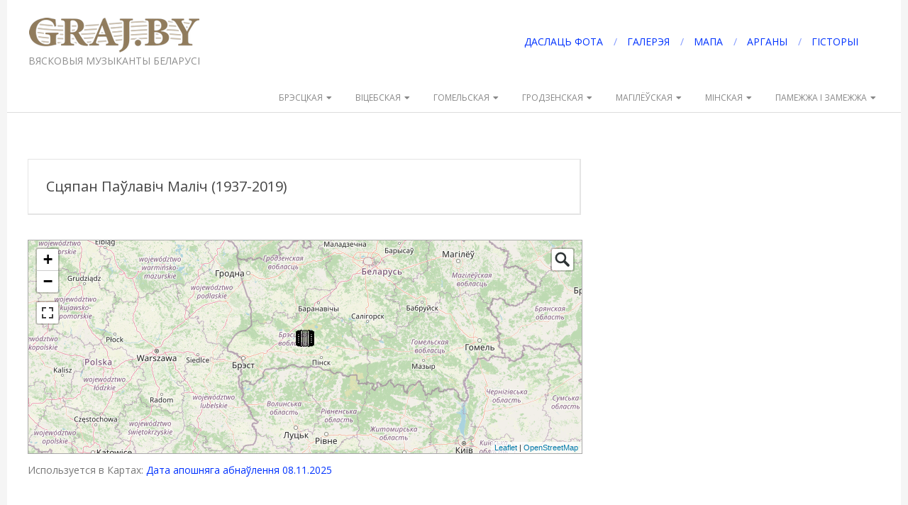

--- FILE ---
content_type: text/html; charset=UTF-8
request_url: https://www.graj.by/shm_point/%D1%81%D1%86%D1%8F%D0%BF%D0%B0%D0%BD-%D0%BF%D0%B0%D1%9E%D0%BB%D0%B0%D0%B2%D1%96%D1%87-%D0%BC%D0%B0%D0%BB%D1%96%D1%87/
body_size: 19983
content:
<!DOCTYPE html>
<html dir="ltr" lang="ru-RU" prefix="og: https://ogp.me/ns#" class="no-js">

<head>
<meta charset="UTF-8" />
<title>Сцяпан Паўлавіч Маліч (1937-2019) - GRAJ.BY</title>

		<!-- All in One SEO 4.9.3 - aioseo.com -->
	<meta name="description" content="гармонік" />
	<meta name="robots" content="max-image-preview:large" />
	<link rel="canonical" href="https://www.graj.by/shm_point/%d1%81%d1%86%d1%8f%d0%bf%d0%b0%d0%bd-%d0%bf%d0%b0%d1%9e%d0%bb%d0%b0%d0%b2%d1%96%d1%87-%d0%bc%d0%b0%d0%bb%d1%96%d1%87/" />
	<meta name="generator" content="All in One SEO (AIOSEO) 4.9.3" />
		<meta property="og:locale" content="ru_RU" />
		<meta property="og:site_name" content="GRAJ.BY - ВЯСКОВЫЯ МУЗЫКАНТЫ БЕЛАРУСІ" />
		<meta property="og:type" content="article" />
		<meta property="og:title" content="Сцяпан Паўлавіч Маліч (1937-2019) - GRAJ.BY" />
		<meta property="og:description" content="гармонік" />
		<meta property="og:url" content="https://www.graj.by/shm_point/%d1%81%d1%86%d1%8f%d0%bf%d0%b0%d0%bd-%d0%bf%d0%b0%d1%9e%d0%bb%d0%b0%d0%b2%d1%96%d1%87-%d0%bc%d0%b0%d0%bb%d1%96%d1%87/" />
		<meta property="og:image" content="https://www.graj.by/wp-content/uploads/2020/06/GRAJ.BY_LOGO.png" />
		<meta property="og:image:secure_url" content="https://www.graj.by/wp-content/uploads/2020/06/GRAJ.BY_LOGO.png" />
		<meta property="og:image:width" content="240" />
		<meta property="og:image:height" content="49" />
		<meta property="article:published_time" content="2023-03-18T17:16:56+00:00" />
		<meta property="article:modified_time" content="2023-10-07T23:51:31+00:00" />
		<meta name="twitter:card" content="summary_large_image" />
		<meta name="twitter:title" content="Сцяпан Паўлавіч Маліч (1937-2019) - GRAJ.BY" />
		<meta name="twitter:description" content="гармонік" />
		<meta name="twitter:image" content="https://www.graj.by/wp-content/uploads/2020/06/GRAJ.BY_LOGO.png" />
		<script type="application/ld+json" class="aioseo-schema">
			{"@context":"https:\/\/schema.org","@graph":[{"@type":"BreadcrumbList","@id":"https:\/\/www.graj.by\/shm_point\/%d1%81%d1%86%d1%8f%d0%bf%d0%b0%d0%bd-%d0%bf%d0%b0%d1%9e%d0%bb%d0%b0%d0%b2%d1%96%d1%87-%d0%bc%d0%b0%d0%bb%d1%96%d1%87\/#breadcrumblist","itemListElement":[{"@type":"ListItem","@id":"https:\/\/www.graj.by#listItem","position":1,"name":"Home","item":"https:\/\/www.graj.by","nextItem":{"@type":"ListItem","@id":"https:\/\/www.graj.by\/shm_point\/#listItem","name":"\u041c\u0430\u0440\u043a\u0435\u0440"}},{"@type":"ListItem","@id":"https:\/\/www.graj.by\/shm_point\/#listItem","position":2,"name":"\u041c\u0430\u0440\u043a\u0435\u0440","item":"https:\/\/www.graj.by\/shm_point\/","nextItem":{"@type":"ListItem","@id":"https:\/\/www.graj.by\/shm_point\/%d1%81%d1%86%d1%8f%d0%bf%d0%b0%d0%bd-%d0%bf%d0%b0%d1%9e%d0%bb%d0%b0%d0%b2%d1%96%d1%87-%d0%bc%d0%b0%d0%bb%d1%96%d1%87\/#listItem","name":"\u0421\u0446\u044f\u043f\u0430\u043d \u041f\u0430\u045e\u043b\u0430\u0432\u0456\u0447 \u041c\u0430\u043b\u0456\u0447 (1937-2019)"},"previousItem":{"@type":"ListItem","@id":"https:\/\/www.graj.by#listItem","name":"Home"}},{"@type":"ListItem","@id":"https:\/\/www.graj.by\/shm_point\/%d1%81%d1%86%d1%8f%d0%bf%d0%b0%d0%bd-%d0%bf%d0%b0%d1%9e%d0%bb%d0%b0%d0%b2%d1%96%d1%87-%d0%bc%d0%b0%d0%bb%d1%96%d1%87\/#listItem","position":3,"name":"\u0421\u0446\u044f\u043f\u0430\u043d \u041f\u0430\u045e\u043b\u0430\u0432\u0456\u0447 \u041c\u0430\u043b\u0456\u0447 (1937-2019)","previousItem":{"@type":"ListItem","@id":"https:\/\/www.graj.by\/shm_point\/#listItem","name":"\u041c\u0430\u0440\u043a\u0435\u0440"}}]},{"@type":"Organization","@id":"https:\/\/www.graj.by\/#organization","name":"GRAJ.BY","description":"\u0412\u042f\u0421\u041a\u041e\u0412\u042b\u042f \u041c\u0423\u0417\u042b\u041a\u0410\u041d\u0422\u042b \u0411\u0415\u041b\u0410\u0420\u0423\u0421\u0406","url":"https:\/\/www.graj.by\/","logo":{"@type":"ImageObject","url":"https:\/\/www.graj.by\/wp-content\/uploads\/2020\/06\/GRAJ.BY_LOGO.png","@id":"https:\/\/www.graj.by\/shm_point\/%d1%81%d1%86%d1%8f%d0%bf%d0%b0%d0%bd-%d0%bf%d0%b0%d1%9e%d0%bb%d0%b0%d0%b2%d1%96%d1%87-%d0%bc%d0%b0%d0%bb%d1%96%d1%87\/#organizationLogo","width":240,"height":49,"caption":"GRAJ.BY \u0412\u042f\u0421\u041a\u041e\u0412\u042b\u042f \u041c\u0423\u0417\u042b\u041a\u0410\u041d\u0422\u042b \u0411\u0415\u041b\u0410\u0420\u0423\u0421\u0406"},"image":{"@id":"https:\/\/www.graj.by\/shm_point\/%d1%81%d1%86%d1%8f%d0%bf%d0%b0%d0%bd-%d0%bf%d0%b0%d1%9e%d0%bb%d0%b0%d0%b2%d1%96%d1%87-%d0%bc%d0%b0%d0%bb%d1%96%d1%87\/#organizationLogo"}},{"@type":"WebPage","@id":"https:\/\/www.graj.by\/shm_point\/%d1%81%d1%86%d1%8f%d0%bf%d0%b0%d0%bd-%d0%bf%d0%b0%d1%9e%d0%bb%d0%b0%d0%b2%d1%96%d1%87-%d0%bc%d0%b0%d0%bb%d1%96%d1%87\/#webpage","url":"https:\/\/www.graj.by\/shm_point\/%d1%81%d1%86%d1%8f%d0%bf%d0%b0%d0%bd-%d0%bf%d0%b0%d1%9e%d0%bb%d0%b0%d0%b2%d1%96%d1%87-%d0%bc%d0%b0%d0%bb%d1%96%d1%87\/","name":"\u0421\u0446\u044f\u043f\u0430\u043d \u041f\u0430\u045e\u043b\u0430\u0432\u0456\u0447 \u041c\u0430\u043b\u0456\u0447 (1937-2019) - GRAJ.BY","description":"\u0433\u0430\u0440\u043c\u043e\u043d\u0456\u043a","inLanguage":"ru-RU","isPartOf":{"@id":"https:\/\/www.graj.by\/#website"},"breadcrumb":{"@id":"https:\/\/www.graj.by\/shm_point\/%d1%81%d1%86%d1%8f%d0%bf%d0%b0%d0%bd-%d0%bf%d0%b0%d1%9e%d0%bb%d0%b0%d0%b2%d1%96%d1%87-%d0%bc%d0%b0%d0%bb%d1%96%d1%87\/#breadcrumblist"},"datePublished":"2023-03-18T20:16:56+03:00","dateModified":"2023-10-08T02:51:31+03:00"},{"@type":"WebSite","@id":"https:\/\/www.graj.by\/#website","url":"https:\/\/www.graj.by\/","name":"GRAJ.BY","description":"\u0412\u042f\u0421\u041a\u041e\u0412\u042b\u042f \u041c\u0423\u0417\u042b\u041a\u0410\u041d\u0422\u042b \u0411\u0415\u041b\u0410\u0420\u0423\u0421\u0406","inLanguage":"ru-RU","publisher":{"@id":"https:\/\/www.graj.by\/#organization"}}]}
		</script>
		<!-- All in One SEO -->

<meta name="viewport" content="width=device-width, initial-scale=1" />
<meta name="generator" content="Brigsby 1.12.1" />
<link rel='dns-prefetch' href='//static.addtoany.com' />
<link rel='dns-prefetch' href='//fonts.googleapis.com' />
<link rel='dns-prefetch' href='//www.googletagmanager.com' />
<link rel="alternate" type="application/rss+xml" title="GRAJ.BY &raquo; Лента" href="https://www.graj.by/feed/" />
<link rel="alternate" type="application/rss+xml" title="GRAJ.BY &raquo; Лента комментариев" href="https://www.graj.by/comments/feed/" />
<link rel="profile" href="http://gmpg.org/xfn/11" />
<link rel="alternate" title="oEmbed (JSON)" type="application/json+oembed" href="https://www.graj.by/wp-json/oembed/1.0/embed?url=https%3A%2F%2Fwww.graj.by%2Fshm_point%2F%25d1%2581%25d1%2586%25d1%258f%25d0%25bf%25d0%25b0%25d0%25bd-%25d0%25bf%25d0%25b0%25d1%259e%25d0%25bb%25d0%25b0%25d0%25b2%25d1%2596%25d1%2587-%25d0%25bc%25d0%25b0%25d0%25bb%25d1%2596%25d1%2587%2F" />
<link rel="alternate" title="oEmbed (XML)" type="text/xml+oembed" href="https://www.graj.by/wp-json/oembed/1.0/embed?url=https%3A%2F%2Fwww.graj.by%2Fshm_point%2F%25d1%2581%25d1%2586%25d1%258f%25d0%25bf%25d0%25b0%25d0%25bd-%25d0%25bf%25d0%25b0%25d1%259e%25d0%25bb%25d0%25b0%25d0%25b2%25d1%2596%25d1%2587-%25d0%25bc%25d0%25b0%25d0%25bb%25d1%2596%25d1%2587%2F&#038;format=xml" />
<link rel="preload" href="https://www.graj.by/wp-content/themes/brigsby/hybrid/extend/css/webfonts/fa-solid-900.woff2" as="font" crossorigin="anonymous">
<link rel="preload" href="https://www.graj.by/wp-content/themes/brigsby/hybrid/extend/css/webfonts/fa-regular-400.woff2" as="font" crossorigin="anonymous">
<link rel="preload" href="https://www.graj.by/wp-content/themes/brigsby/hybrid/extend/css/webfonts/fa-brands-400.woff2" as="font" crossorigin="anonymous">
		<!-- This site uses the Google Analytics by MonsterInsights plugin v9.11.1 - Using Analytics tracking - https://www.monsterinsights.com/ -->
							<script src="//www.googletagmanager.com/gtag/js?id=G-DBDHH23RF2"  data-cfasync="false" data-wpfc-render="false" async></script>
			<script data-cfasync="false" data-wpfc-render="false">
				var mi_version = '9.11.1';
				var mi_track_user = true;
				var mi_no_track_reason = '';
								var MonsterInsightsDefaultLocations = {"page_location":"https:\/\/www.graj.by\/shm_point\/%D1%81%D1%86%D1%8F%D0%BF%D0%B0%D0%BD-%D0%BF%D0%B0%D1%9E%D0%BB%D0%B0%D0%B2%D1%96%D1%87-%D0%BC%D0%B0%D0%BB%D1%96%D1%87\/"};
								if ( typeof MonsterInsightsPrivacyGuardFilter === 'function' ) {
					var MonsterInsightsLocations = (typeof MonsterInsightsExcludeQuery === 'object') ? MonsterInsightsPrivacyGuardFilter( MonsterInsightsExcludeQuery ) : MonsterInsightsPrivacyGuardFilter( MonsterInsightsDefaultLocations );
				} else {
					var MonsterInsightsLocations = (typeof MonsterInsightsExcludeQuery === 'object') ? MonsterInsightsExcludeQuery : MonsterInsightsDefaultLocations;
				}

								var disableStrs = [
										'ga-disable-G-DBDHH23RF2',
									];

				/* Function to detect opted out users */
				function __gtagTrackerIsOptedOut() {
					for (var index = 0; index < disableStrs.length; index++) {
						if (document.cookie.indexOf(disableStrs[index] + '=true') > -1) {
							return true;
						}
					}

					return false;
				}

				/* Disable tracking if the opt-out cookie exists. */
				if (__gtagTrackerIsOptedOut()) {
					for (var index = 0; index < disableStrs.length; index++) {
						window[disableStrs[index]] = true;
					}
				}

				/* Opt-out function */
				function __gtagTrackerOptout() {
					for (var index = 0; index < disableStrs.length; index++) {
						document.cookie = disableStrs[index] + '=true; expires=Thu, 31 Dec 2099 23:59:59 UTC; path=/';
						window[disableStrs[index]] = true;
					}
				}

				if ('undefined' === typeof gaOptout) {
					function gaOptout() {
						__gtagTrackerOptout();
					}
				}
								window.dataLayer = window.dataLayer || [];

				window.MonsterInsightsDualTracker = {
					helpers: {},
					trackers: {},
				};
				if (mi_track_user) {
					function __gtagDataLayer() {
						dataLayer.push(arguments);
					}

					function __gtagTracker(type, name, parameters) {
						if (!parameters) {
							parameters = {};
						}

						if (parameters.send_to) {
							__gtagDataLayer.apply(null, arguments);
							return;
						}

						if (type === 'event') {
														parameters.send_to = monsterinsights_frontend.v4_id;
							var hookName = name;
							if (typeof parameters['event_category'] !== 'undefined') {
								hookName = parameters['event_category'] + ':' + name;
							}

							if (typeof MonsterInsightsDualTracker.trackers[hookName] !== 'undefined') {
								MonsterInsightsDualTracker.trackers[hookName](parameters);
							} else {
								__gtagDataLayer('event', name, parameters);
							}
							
						} else {
							__gtagDataLayer.apply(null, arguments);
						}
					}

					__gtagTracker('js', new Date());
					__gtagTracker('set', {
						'developer_id.dZGIzZG': true,
											});
					if ( MonsterInsightsLocations.page_location ) {
						__gtagTracker('set', MonsterInsightsLocations);
					}
										__gtagTracker('config', 'G-DBDHH23RF2', {"forceSSL":"true","link_attribution":"true"} );
										window.gtag = __gtagTracker;										(function () {
						/* https://developers.google.com/analytics/devguides/collection/analyticsjs/ */
						/* ga and __gaTracker compatibility shim. */
						var noopfn = function () {
							return null;
						};
						var newtracker = function () {
							return new Tracker();
						};
						var Tracker = function () {
							return null;
						};
						var p = Tracker.prototype;
						p.get = noopfn;
						p.set = noopfn;
						p.send = function () {
							var args = Array.prototype.slice.call(arguments);
							args.unshift('send');
							__gaTracker.apply(null, args);
						};
						var __gaTracker = function () {
							var len = arguments.length;
							if (len === 0) {
								return;
							}
							var f = arguments[len - 1];
							if (typeof f !== 'object' || f === null || typeof f.hitCallback !== 'function') {
								if ('send' === arguments[0]) {
									var hitConverted, hitObject = false, action;
									if ('event' === arguments[1]) {
										if ('undefined' !== typeof arguments[3]) {
											hitObject = {
												'eventAction': arguments[3],
												'eventCategory': arguments[2],
												'eventLabel': arguments[4],
												'value': arguments[5] ? arguments[5] : 1,
											}
										}
									}
									if ('pageview' === arguments[1]) {
										if ('undefined' !== typeof arguments[2]) {
											hitObject = {
												'eventAction': 'page_view',
												'page_path': arguments[2],
											}
										}
									}
									if (typeof arguments[2] === 'object') {
										hitObject = arguments[2];
									}
									if (typeof arguments[5] === 'object') {
										Object.assign(hitObject, arguments[5]);
									}
									if ('undefined' !== typeof arguments[1].hitType) {
										hitObject = arguments[1];
										if ('pageview' === hitObject.hitType) {
											hitObject.eventAction = 'page_view';
										}
									}
									if (hitObject) {
										action = 'timing' === arguments[1].hitType ? 'timing_complete' : hitObject.eventAction;
										hitConverted = mapArgs(hitObject);
										__gtagTracker('event', action, hitConverted);
									}
								}
								return;
							}

							function mapArgs(args) {
								var arg, hit = {};
								var gaMap = {
									'eventCategory': 'event_category',
									'eventAction': 'event_action',
									'eventLabel': 'event_label',
									'eventValue': 'event_value',
									'nonInteraction': 'non_interaction',
									'timingCategory': 'event_category',
									'timingVar': 'name',
									'timingValue': 'value',
									'timingLabel': 'event_label',
									'page': 'page_path',
									'location': 'page_location',
									'title': 'page_title',
									'referrer' : 'page_referrer',
								};
								for (arg in args) {
																		if (!(!args.hasOwnProperty(arg) || !gaMap.hasOwnProperty(arg))) {
										hit[gaMap[arg]] = args[arg];
									} else {
										hit[arg] = args[arg];
									}
								}
								return hit;
							}

							try {
								f.hitCallback();
							} catch (ex) {
							}
						};
						__gaTracker.create = newtracker;
						__gaTracker.getByName = newtracker;
						__gaTracker.getAll = function () {
							return [];
						};
						__gaTracker.remove = noopfn;
						__gaTracker.loaded = true;
						window['__gaTracker'] = __gaTracker;
					})();
									} else {
										console.log("");
					(function () {
						function __gtagTracker() {
							return null;
						}

						window['__gtagTracker'] = __gtagTracker;
						window['gtag'] = __gtagTracker;
					})();
									}
			</script>
							<!-- / Google Analytics by MonsterInsights -->
		<style id='wp-img-auto-sizes-contain-inline-css'>
img:is([sizes=auto i],[sizes^="auto," i]){contain-intrinsic-size:3000px 1500px}
/*# sourceURL=wp-img-auto-sizes-contain-inline-css */
</style>
<style id='wp-emoji-styles-inline-css'>

	img.wp-smiley, img.emoji {
		display: inline !important;
		border: none !important;
		box-shadow: none !important;
		height: 1em !important;
		width: 1em !important;
		margin: 0 0.07em !important;
		vertical-align: -0.1em !important;
		background: none !important;
		padding: 0 !important;
	}
/*# sourceURL=wp-emoji-styles-inline-css */
</style>
<style id='wp-block-library-inline-css'>
:root{--wp-block-synced-color:#7a00df;--wp-block-synced-color--rgb:122,0,223;--wp-bound-block-color:var(--wp-block-synced-color);--wp-editor-canvas-background:#ddd;--wp-admin-theme-color:#007cba;--wp-admin-theme-color--rgb:0,124,186;--wp-admin-theme-color-darker-10:#006ba1;--wp-admin-theme-color-darker-10--rgb:0,107,160.5;--wp-admin-theme-color-darker-20:#005a87;--wp-admin-theme-color-darker-20--rgb:0,90,135;--wp-admin-border-width-focus:2px}@media (min-resolution:192dpi){:root{--wp-admin-border-width-focus:1.5px}}.wp-element-button{cursor:pointer}:root .has-very-light-gray-background-color{background-color:#eee}:root .has-very-dark-gray-background-color{background-color:#313131}:root .has-very-light-gray-color{color:#eee}:root .has-very-dark-gray-color{color:#313131}:root .has-vivid-green-cyan-to-vivid-cyan-blue-gradient-background{background:linear-gradient(135deg,#00d084,#0693e3)}:root .has-purple-crush-gradient-background{background:linear-gradient(135deg,#34e2e4,#4721fb 50%,#ab1dfe)}:root .has-hazy-dawn-gradient-background{background:linear-gradient(135deg,#faaca8,#dad0ec)}:root .has-subdued-olive-gradient-background{background:linear-gradient(135deg,#fafae1,#67a671)}:root .has-atomic-cream-gradient-background{background:linear-gradient(135deg,#fdd79a,#004a59)}:root .has-nightshade-gradient-background{background:linear-gradient(135deg,#330968,#31cdcf)}:root .has-midnight-gradient-background{background:linear-gradient(135deg,#020381,#2874fc)}:root{--wp--preset--font-size--normal:16px;--wp--preset--font-size--huge:42px}.has-regular-font-size{font-size:1em}.has-larger-font-size{font-size:2.625em}.has-normal-font-size{font-size:var(--wp--preset--font-size--normal)}.has-huge-font-size{font-size:var(--wp--preset--font-size--huge)}.has-text-align-center{text-align:center}.has-text-align-left{text-align:left}.has-text-align-right{text-align:right}.has-fit-text{white-space:nowrap!important}#end-resizable-editor-section{display:none}.aligncenter{clear:both}.items-justified-left{justify-content:flex-start}.items-justified-center{justify-content:center}.items-justified-right{justify-content:flex-end}.items-justified-space-between{justify-content:space-between}.screen-reader-text{border:0;clip-path:inset(50%);height:1px;margin:-1px;overflow:hidden;padding:0;position:absolute;width:1px;word-wrap:normal!important}.screen-reader-text:focus{background-color:#ddd;clip-path:none;color:#444;display:block;font-size:1em;height:auto;left:5px;line-height:normal;padding:15px 23px 14px;text-decoration:none;top:5px;width:auto;z-index:100000}html :where(.has-border-color){border-style:solid}html :where([style*=border-top-color]){border-top-style:solid}html :where([style*=border-right-color]){border-right-style:solid}html :where([style*=border-bottom-color]){border-bottom-style:solid}html :where([style*=border-left-color]){border-left-style:solid}html :where([style*=border-width]){border-style:solid}html :where([style*=border-top-width]){border-top-style:solid}html :where([style*=border-right-width]){border-right-style:solid}html :where([style*=border-bottom-width]){border-bottom-style:solid}html :where([style*=border-left-width]){border-left-style:solid}html :where(img[class*=wp-image-]){height:auto;max-width:100%}:where(figure){margin:0 0 1em}html :where(.is-position-sticky){--wp-admin--admin-bar--position-offset:var(--wp-admin--admin-bar--height,0px)}@media screen and (max-width:600px){html :where(.is-position-sticky){--wp-admin--admin-bar--position-offset:0px}}

/*# sourceURL=wp-block-library-inline-css */
</style><style id='global-styles-inline-css'>
:root{--wp--preset--aspect-ratio--square: 1;--wp--preset--aspect-ratio--4-3: 4/3;--wp--preset--aspect-ratio--3-4: 3/4;--wp--preset--aspect-ratio--3-2: 3/2;--wp--preset--aspect-ratio--2-3: 2/3;--wp--preset--aspect-ratio--16-9: 16/9;--wp--preset--aspect-ratio--9-16: 9/16;--wp--preset--color--black: #000000;--wp--preset--color--cyan-bluish-gray: #abb8c3;--wp--preset--color--white: #ffffff;--wp--preset--color--pale-pink: #f78da7;--wp--preset--color--vivid-red: #cf2e2e;--wp--preset--color--luminous-vivid-orange: #ff6900;--wp--preset--color--luminous-vivid-amber: #fcb900;--wp--preset--color--light-green-cyan: #7bdcb5;--wp--preset--color--vivid-green-cyan: #00d084;--wp--preset--color--pale-cyan-blue: #8ed1fc;--wp--preset--color--vivid-cyan-blue: #0693e3;--wp--preset--color--vivid-purple: #9b51e0;--wp--preset--color--accent: #0033ff;--wp--preset--color--accent-font: #ffffff;--wp--preset--gradient--vivid-cyan-blue-to-vivid-purple: linear-gradient(135deg,rgb(6,147,227) 0%,rgb(155,81,224) 100%);--wp--preset--gradient--light-green-cyan-to-vivid-green-cyan: linear-gradient(135deg,rgb(122,220,180) 0%,rgb(0,208,130) 100%);--wp--preset--gradient--luminous-vivid-amber-to-luminous-vivid-orange: linear-gradient(135deg,rgb(252,185,0) 0%,rgb(255,105,0) 100%);--wp--preset--gradient--luminous-vivid-orange-to-vivid-red: linear-gradient(135deg,rgb(255,105,0) 0%,rgb(207,46,46) 100%);--wp--preset--gradient--very-light-gray-to-cyan-bluish-gray: linear-gradient(135deg,rgb(238,238,238) 0%,rgb(169,184,195) 100%);--wp--preset--gradient--cool-to-warm-spectrum: linear-gradient(135deg,rgb(74,234,220) 0%,rgb(151,120,209) 20%,rgb(207,42,186) 40%,rgb(238,44,130) 60%,rgb(251,105,98) 80%,rgb(254,248,76) 100%);--wp--preset--gradient--blush-light-purple: linear-gradient(135deg,rgb(255,206,236) 0%,rgb(152,150,240) 100%);--wp--preset--gradient--blush-bordeaux: linear-gradient(135deg,rgb(254,205,165) 0%,rgb(254,45,45) 50%,rgb(107,0,62) 100%);--wp--preset--gradient--luminous-dusk: linear-gradient(135deg,rgb(255,203,112) 0%,rgb(199,81,192) 50%,rgb(65,88,208) 100%);--wp--preset--gradient--pale-ocean: linear-gradient(135deg,rgb(255,245,203) 0%,rgb(182,227,212) 50%,rgb(51,167,181) 100%);--wp--preset--gradient--electric-grass: linear-gradient(135deg,rgb(202,248,128) 0%,rgb(113,206,126) 100%);--wp--preset--gradient--midnight: linear-gradient(135deg,rgb(2,3,129) 0%,rgb(40,116,252) 100%);--wp--preset--font-size--small: 13px;--wp--preset--font-size--medium: 20px;--wp--preset--font-size--large: 36px;--wp--preset--font-size--x-large: 42px;--wp--preset--spacing--20: 0.44rem;--wp--preset--spacing--30: 0.67rem;--wp--preset--spacing--40: 1rem;--wp--preset--spacing--50: 1.5rem;--wp--preset--spacing--60: 2.25rem;--wp--preset--spacing--70: 3.38rem;--wp--preset--spacing--80: 5.06rem;--wp--preset--shadow--natural: 6px 6px 9px rgba(0, 0, 0, 0.2);--wp--preset--shadow--deep: 12px 12px 50px rgba(0, 0, 0, 0.4);--wp--preset--shadow--sharp: 6px 6px 0px rgba(0, 0, 0, 0.2);--wp--preset--shadow--outlined: 6px 6px 0px -3px rgb(255, 255, 255), 6px 6px rgb(0, 0, 0);--wp--preset--shadow--crisp: 6px 6px 0px rgb(0, 0, 0);}:where(.is-layout-flex){gap: 0.5em;}:where(.is-layout-grid){gap: 0.5em;}body .is-layout-flex{display: flex;}.is-layout-flex{flex-wrap: wrap;align-items: center;}.is-layout-flex > :is(*, div){margin: 0;}body .is-layout-grid{display: grid;}.is-layout-grid > :is(*, div){margin: 0;}:where(.wp-block-columns.is-layout-flex){gap: 2em;}:where(.wp-block-columns.is-layout-grid){gap: 2em;}:where(.wp-block-post-template.is-layout-flex){gap: 1.25em;}:where(.wp-block-post-template.is-layout-grid){gap: 1.25em;}.has-black-color{color: var(--wp--preset--color--black) !important;}.has-cyan-bluish-gray-color{color: var(--wp--preset--color--cyan-bluish-gray) !important;}.has-white-color{color: var(--wp--preset--color--white) !important;}.has-pale-pink-color{color: var(--wp--preset--color--pale-pink) !important;}.has-vivid-red-color{color: var(--wp--preset--color--vivid-red) !important;}.has-luminous-vivid-orange-color{color: var(--wp--preset--color--luminous-vivid-orange) !important;}.has-luminous-vivid-amber-color{color: var(--wp--preset--color--luminous-vivid-amber) !important;}.has-light-green-cyan-color{color: var(--wp--preset--color--light-green-cyan) !important;}.has-vivid-green-cyan-color{color: var(--wp--preset--color--vivid-green-cyan) !important;}.has-pale-cyan-blue-color{color: var(--wp--preset--color--pale-cyan-blue) !important;}.has-vivid-cyan-blue-color{color: var(--wp--preset--color--vivid-cyan-blue) !important;}.has-vivid-purple-color{color: var(--wp--preset--color--vivid-purple) !important;}.has-black-background-color{background-color: var(--wp--preset--color--black) !important;}.has-cyan-bluish-gray-background-color{background-color: var(--wp--preset--color--cyan-bluish-gray) !important;}.has-white-background-color{background-color: var(--wp--preset--color--white) !important;}.has-pale-pink-background-color{background-color: var(--wp--preset--color--pale-pink) !important;}.has-vivid-red-background-color{background-color: var(--wp--preset--color--vivid-red) !important;}.has-luminous-vivid-orange-background-color{background-color: var(--wp--preset--color--luminous-vivid-orange) !important;}.has-luminous-vivid-amber-background-color{background-color: var(--wp--preset--color--luminous-vivid-amber) !important;}.has-light-green-cyan-background-color{background-color: var(--wp--preset--color--light-green-cyan) !important;}.has-vivid-green-cyan-background-color{background-color: var(--wp--preset--color--vivid-green-cyan) !important;}.has-pale-cyan-blue-background-color{background-color: var(--wp--preset--color--pale-cyan-blue) !important;}.has-vivid-cyan-blue-background-color{background-color: var(--wp--preset--color--vivid-cyan-blue) !important;}.has-vivid-purple-background-color{background-color: var(--wp--preset--color--vivid-purple) !important;}.has-black-border-color{border-color: var(--wp--preset--color--black) !important;}.has-cyan-bluish-gray-border-color{border-color: var(--wp--preset--color--cyan-bluish-gray) !important;}.has-white-border-color{border-color: var(--wp--preset--color--white) !important;}.has-pale-pink-border-color{border-color: var(--wp--preset--color--pale-pink) !important;}.has-vivid-red-border-color{border-color: var(--wp--preset--color--vivid-red) !important;}.has-luminous-vivid-orange-border-color{border-color: var(--wp--preset--color--luminous-vivid-orange) !important;}.has-luminous-vivid-amber-border-color{border-color: var(--wp--preset--color--luminous-vivid-amber) !important;}.has-light-green-cyan-border-color{border-color: var(--wp--preset--color--light-green-cyan) !important;}.has-vivid-green-cyan-border-color{border-color: var(--wp--preset--color--vivid-green-cyan) !important;}.has-pale-cyan-blue-border-color{border-color: var(--wp--preset--color--pale-cyan-blue) !important;}.has-vivid-cyan-blue-border-color{border-color: var(--wp--preset--color--vivid-cyan-blue) !important;}.has-vivid-purple-border-color{border-color: var(--wp--preset--color--vivid-purple) !important;}.has-vivid-cyan-blue-to-vivid-purple-gradient-background{background: var(--wp--preset--gradient--vivid-cyan-blue-to-vivid-purple) !important;}.has-light-green-cyan-to-vivid-green-cyan-gradient-background{background: var(--wp--preset--gradient--light-green-cyan-to-vivid-green-cyan) !important;}.has-luminous-vivid-amber-to-luminous-vivid-orange-gradient-background{background: var(--wp--preset--gradient--luminous-vivid-amber-to-luminous-vivid-orange) !important;}.has-luminous-vivid-orange-to-vivid-red-gradient-background{background: var(--wp--preset--gradient--luminous-vivid-orange-to-vivid-red) !important;}.has-very-light-gray-to-cyan-bluish-gray-gradient-background{background: var(--wp--preset--gradient--very-light-gray-to-cyan-bluish-gray) !important;}.has-cool-to-warm-spectrum-gradient-background{background: var(--wp--preset--gradient--cool-to-warm-spectrum) !important;}.has-blush-light-purple-gradient-background{background: var(--wp--preset--gradient--blush-light-purple) !important;}.has-blush-bordeaux-gradient-background{background: var(--wp--preset--gradient--blush-bordeaux) !important;}.has-luminous-dusk-gradient-background{background: var(--wp--preset--gradient--luminous-dusk) !important;}.has-pale-ocean-gradient-background{background: var(--wp--preset--gradient--pale-ocean) !important;}.has-electric-grass-gradient-background{background: var(--wp--preset--gradient--electric-grass) !important;}.has-midnight-gradient-background{background: var(--wp--preset--gradient--midnight) !important;}.has-small-font-size{font-size: var(--wp--preset--font-size--small) !important;}.has-medium-font-size{font-size: var(--wp--preset--font-size--medium) !important;}.has-large-font-size{font-size: var(--wp--preset--font-size--large) !important;}.has-x-large-font-size{font-size: var(--wp--preset--font-size--x-large) !important;}
/*# sourceURL=global-styles-inline-css */
</style>

<style id='classic-theme-styles-inline-css'>
/*! This file is auto-generated */
.wp-block-button__link{color:#fff;background-color:#32373c;border-radius:9999px;box-shadow:none;text-decoration:none;padding:calc(.667em + 2px) calc(1.333em + 2px);font-size:1.125em}.wp-block-file__button{background:#32373c;color:#fff;text-decoration:none}
/*# sourceURL=/wp-includes/css/classic-themes.min.css */
</style>
<link rel='stylesheet' id='contact-form-7-css' href='https://www.graj.by/wp-content/plugins/contact-form-7/includes/css/styles.css?ver=6.1.4' media='all' />
<link rel='stylesheet' id='hoot-google-fonts-css' href='https://fonts.googleapis.com/css2?family=Pacifico:ital,wght@0,400&#038;family=Open%20Sans:ital,wght@0,300;0,400;0,700;0,800;1,400;1,700&#038;display=swap' media='all' />
<link rel='stylesheet' id='hybrid-gallery-css' href='https://www.graj.by/wp-content/themes/brigsby/hybrid/css/gallery.min.css?ver=4.0.0' media='all' />
<link rel='stylesheet' id='font-awesome-css' href='https://www.graj.by/wp-content/themes/brigsby/hybrid/extend/css/font-awesome.min.css?ver=5.15.4' media='all' />
<link rel='stylesheet' id='hybridextend-style-css' href='https://www.graj.by/wp-content/themes/brigsby/style.min.css?ver=1.12.1' media='all' />
<link rel='stylesheet' id='hoot-wpblocks-css' href='https://www.graj.by/wp-content/themes/brigsby/include/blocks/wpblocks.css?ver=1.12.1' media='all' />
<style id='hoot-wpblocks-inline-css'>
.hgrid {max-width: 1260px;} a {color: #0033ff;} .accent-typo {background: #0033ff;color: #ffffff;} .invert-typo {color: #ffffff;} .enforce-typo {background: #ffffff;} body.wordpress input[type="submit"], body.wordpress #submit, body.wordpress .button,.wc-block-components-button, .woocommerce #respond input#submit.alt, .woocommerce a.button.alt, .woocommerce button.button.alt, .woocommerce input.button.alt {background: #0033ff;color: #ffffff;} body.wordpress input[type="submit"]:hover, body.wordpress #submit:hover, body.wordpress .button:hover, body.wordpress input[type="submit"]:focus, body.wordpress #submit:focus, body.wordpress .button:focus,.wc-block-components-button:hover, .woocommerce #respond input#submit.alt:hover, .woocommerce a.button.alt:hover, .woocommerce button.button.alt:hover, .woocommerce input.button.alt {background: #1f4bff;color: #ffffff;} body {background-color: #f5f5f5;} #page-wrapper {background: #ffffff;} .site-logo-with-icon #site-title i {font-size: 50px;} .site-logo-mixed-image img {max-width: 200px;} .entry-footer .entry-byline {color: #0033ff;} .lSSlideOuter .lSPager.lSpg > li:hover a, .lSSlideOuter .lSPager.lSpg > li.active a {background-color: #0033ff;} .frontpage-area.module-bg-accent {background-color: #0033ff;} .content-block-style4 .content-block-icon.icon-style-none {color: #0033ff;} #infinite-handle span,.lrm-form a.button, .lrm-form button, .lrm-form button[type=submit], .lrm-form #buddypress input[type=submit], .lrm-form input[type=submit] {background: #0033ff;color: #ffffff;} .woocommerce nav.woocommerce-pagination ul li a:focus, .woocommerce nav.woocommerce-pagination ul li a:hover {color: #0033ff;} :root .has-accent-color,.is-style-outline>.wp-block-button__link:not(.has-text-color), .wp-block-button__link.is-style-outline:not(.has-text-color) {color: #0033ff;} :root .has-accent-background-color,.wp-block-button__link,.wp-block-button__link:hover,.wp-block-search__button,.wp-block-search__button:hover, .wp-block-file__button,.wp-block-file__button:hover {background: #0033ff;} :root .has-accent-font-color,.wp-block-button__link,.wp-block-button__link:hover,.wp-block-search__button,.wp-block-search__button:hover, .wp-block-file__button,.wp-block-file__button:hover {color: #ffffff;} :root .has-accent-font-background-color {background: #ffffff;}
/*# sourceURL=hoot-wpblocks-inline-css */
</style>
<link rel='stylesheet' id='addtoany-css' href='https://www.graj.by/wp-content/plugins/add-to-any/addtoany.min.css?ver=1.16' media='all' />
<link rel='stylesheet' id='dashicons-css' href='https://www.graj.by/wp-includes/css/dashicons.min.css?ver=6.9' media='all' />
<link rel='stylesheet' id='shmapper-by-teplitsa-css' href='https://www.graj.by/wp-content/plugins/shmapper-by-teplitsa/assets/css/ShmapperTracks.css?ver=1.5.1' media='all' />
<link rel='stylesheet' id='rangeSlider-css' href='https://www.graj.by/wp-content/plugins/shmapper-by-teplitsa/assets/css/ion.rangeSlider.min.css?ver=6.9' media='all' />
<link rel='stylesheet' id='ShMapper-css' href='https://www.graj.by/wp-content/plugins/shmapper-by-teplitsa/assets/css/ShMapper.css?ver=1.5.1' media='all' />
<link rel='stylesheet' id='layerSwitcher-css' href='https://www.graj.by/wp-content/plugins/shmapper-by-teplitsa/assets/css/layerSwitcher.css?ver=6.9' media='all' />
<link rel='stylesheet' id='easyGeocoder-css' href='https://www.graj.by/wp-content/plugins/shmapper-by-teplitsa/assets/css/easyGeocoder.css?ver=6.9' media='all' />
<link rel='stylesheet' id='MarkerCluster-css' href='https://www.graj.by/wp-content/plugins/shmapper-by-teplitsa/assets/css/MarkerCluster.css?ver=6.9' media='all' />
<link rel='stylesheet' id='MarkerClusterD-css' href='https://www.graj.by/wp-content/plugins/shmapper-by-teplitsa/assets/css/MarkerCluster.Default.css?ver=6.9' media='all' />
<link rel='stylesheet' id='leaflet-css' href='https://www.graj.by/wp-content/plugins/shmapper-by-teplitsa/assets/css/leaflet.css?ver=6.9' media='all' />
<link rel='stylesheet' id='esri-leaflet-geocoder-css' href='https://www.graj.by/wp-content/plugins/shmapper-by-teplitsa/assets/css/esri-leaflet-geocoder.css?ver=6.9' media='all' />
<link rel='stylesheet' id='ShMapperDrive-css' href='https://www.graj.by/wp-content/plugins/shmapper-by-teplitsa/assets/css/ShMapperDrive.css?ver=6.9' media='all' />
<script src="https://www.graj.by/wp-content/plugins/google-analytics-for-wordpress/assets/js/frontend-gtag.min.js?ver=9.11.1" id="monsterinsights-frontend-script-js" async data-wp-strategy="async"></script>
<script data-cfasync="false" data-wpfc-render="false" id='monsterinsights-frontend-script-js-extra'>var monsterinsights_frontend = {"js_events_tracking":"true","download_extensions":"doc,pdf,ppt,zip,xls,docx,pptx,xlsx","inbound_paths":"[{\"path\":\"\\\/go\\\/\",\"label\":\"affiliate\"},{\"path\":\"\\\/recommend\\\/\",\"label\":\"affiliate\"}]","home_url":"https:\/\/www.graj.by","hash_tracking":"false","v4_id":"G-DBDHH23RF2"};</script>
<script id="addtoany-core-js-before">
window.a2a_config=window.a2a_config||{};a2a_config.callbacks=[];a2a_config.overlays=[];a2a_config.templates={};a2a_localize = {
	Share: "Отправить",
	Save: "Сохранить",
	Subscribe: "Подписаться",
	Email: "E-mail",
	Bookmark: "В закладки!",
	ShowAll: "Показать все",
	ShowLess: "Показать остальное",
	FindServices: "Найти сервис(ы)",
	FindAnyServiceToAddTo: "Найти сервис и добавить",
	PoweredBy: "Работает на",
	ShareViaEmail: "Поделиться по электронной почте",
	SubscribeViaEmail: "Подписаться по электронной почте",
	BookmarkInYourBrowser: "Добавить в закладки",
	BookmarkInstructions: "Нажмите Ctrl+D или \u2318+D, чтобы добавить страницу в закладки",
	AddToYourFavorites: "Добавить в Избранное",
	SendFromWebOrProgram: "Отправлять с любого email-адреса или email-программы",
	EmailProgram: "Почтовая программа",
	More: "Подробнее&#8230;",
	ThanksForSharing: "Спасибо, что поделились!",
	ThanksForFollowing: "Спасибо за подписку!"
};

a2a_config.icon_color="transparent,#826431";

//# sourceURL=addtoany-core-js-before
</script>
<script defer src="https://static.addtoany.com/menu/page.js" id="addtoany-core-js"></script>
<script src="https://www.graj.by/wp-includes/js/jquery/jquery.min.js?ver=3.7.1" id="jquery-core-js"></script>
<script src="https://www.graj.by/wp-includes/js/jquery/jquery-migrate.min.js?ver=3.4.1" id="jquery-migrate-js"></script>
<script defer src="https://www.graj.by/wp-content/plugins/add-to-any/addtoany.min.js?ver=1.1" id="addtoany-jquery-js"></script>
<script src="https://www.graj.by/wp-content/plugins/right-click-disable-orignal/rightclickdisable.js?ver=6.9" id="popsjs-js"></script>
<script src="https://www.graj.by/wp-content/themes/brigsby/js/modernizr.custom.min.js?ver=2.8.3" id="modernizr-js"></script>
<script src="https://www.graj.by/wp-includes/js/jquery/ui/core.min.js?ver=1.13.3" id="jquery-ui-core-js"></script>
<script src="https://www.graj.by/wp-includes/js/jquery/ui/mouse.min.js?ver=1.13.3" id="jquery-ui-mouse-js"></script>
<script src="https://www.graj.by/wp-includes/js/jquery/ui/draggable.min.js?ver=1.13.3" id="jquery-ui-draggable-js"></script>
<script src="https://www.graj.by/wp-includes/js/jquery/jquery.ui.touch-punch.js?ver=0.2.2" id="jquery-touch-punch-js"></script>
<script id="shmapper-by-teplitsa-js-extra">
var shmapper_track = {"url":"https://www.graj.by/wp-content/plugins/shmapper-by-teplitsa/","downloadGpx":"\u0421\u043a\u0430\u0447\u0430\u0442\u044c GPX"};
//# sourceURL=shmapper-by-teplitsa-js-extra
</script>
<script src="https://www.graj.by/wp-content/plugins/shmapper-by-teplitsa/assets/js/ShmapperTracks.js?ver=1.5.1" id="shmapper-by-teplitsa-js"></script>
<script src="https://www.graj.by/wp-content/plugins/shmapper-by-teplitsa/assets/js/ion.rangeSlider.min.js?ver=6.9" id="rangeSlider-js"></script>
<script id="ShMapper-js-extra">
var map_type = ["2"];
var myajax = {"url":"https://www.graj.by/wp-admin/admin-ajax.php","nonce":"2ef7b0108b"};
var myajax2 = {"url":"https://www.graj.by/wp-admin/admin-ajax.php"};
var shm_set_req = {"url":"https://www.graj.by/wp-admin/admin-ajax.php"};
var shmapper = {"url":"https://www.graj.by/wp-content/plugins/shmapper-by-teplitsa/","shm_point_type":[{"id":44,"title":"\u0430\u043a\u0430\u0440\u0434\u044d\u043e\u043d","content":"\u0430\u043a\u0430\u0440\u0434\u044d\u043e\u043d","icon":["https://www.graj.by/wp-content/uploads/2020/03/icons8-\u0430\u043a\u043a\u043e\u0440\u0434\u0435\u043e\u043d-100.png",30,30,false]},{"id":59,"title":"\u0430\u0440\u0433\u0430\u043d","content":"\u0430\u0440\u0433\u0430\u043d","icon":["https://www.graj.by/wp-content/uploads/2020/03/icons8-\u043e\u0440\u0433\u0430\u043d-100.png",30,30,false]},{"id":342,"title":"\u0430\u0440\u0433\u0430\u043d \u0431\u0430\u0440\u043e\u0447\u043d\u044b","content":"\u0430\u0440\u0433\u0430\u043d \u0431\u0430\u0440\u043e\u0447\u043d\u044b","icon":["https://www.graj.by/wp-content/uploads/2024/10/icon_organ_or_100.png",50,50,false]},{"id":344,"title":"\u0430\u0440\u0433\u0430\u043d \u043c\u0456\u0436\u0432\u0430\u0435\u043d\u043d\u044b","content":"\u0430\u0440\u0433\u0430\u043d \u043c\u0456\u0436\u0432\u0430\u0435\u043d\u043d\u044b","icon":["https://www.graj.by/wp-content/uploads/2024/10/icon_organ_mi_100.png",50,50,false]},{"id":343,"title":"\u0430\u0440\u0433\u0430\u043d \u0440\u0430\u043c\u0430\u043d\u0442\u044b\u0447\u043d\u044b","content":"\u0430\u0440\u0433\u0430\u043d \u0440\u0430\u043c\u0430\u043d\u0442\u044b\u0447\u043d\u044b","icon":["https://www.graj.by/wp-content/uploads/2024/10/icon_organ_bl_100.png",50,50,false]},{"id":349,"title":"\u0430\u0440\u0433\u0430\u043d \u0441\u0442\u0440\u0430\u0447\u0430\u043d\u044b","content":"\u0430\u0440\u0433\u0430\u043d \u0441\u0442\u0440\u0430\u0447\u0430\u043d\u044b","icon":["https://www.graj.by/wp-content/uploads/2024/11/icon_organ_bk_100.png",50,50,false]},{"id":345,"title":"\u0430\u0440\u0433\u0430\u043d \u0441\u0443\u0447\u0430\u0441\u043d\u044b","content":"\u0430\u0440\u0433\u0430\u043d \u0441\u0443\u0447\u0430\u0441\u043d\u044b","icon":["https://www.graj.by/wp-content/uploads/2024/10/icon_organ_brn_100.png",50,50,false]},{"id":347,"title":"\u0430\u0440\u043a\u0435\u0441\u0442\u0440","content":"\u0430\u0440\u043a\u0435\u0441\u0442\u0440, orchestra","icon":["https://www.graj.by/wp-content/uploads/2024/10/icons8-orchestra-100.png",30,30,false]},{"id":50,"title":"\u0431\u0430\u043b\u0430\u043b\u0430\u0439\u043a\u0430","content":"\u0431\u0430\u043b\u0430\u043b\u0430\u0439\u043a\u0430","icon":["https://www.graj.by/wp-content/uploads/2020/03/icons8-\u0431\u0430\u043b\u0430\u043b\u0430\u0439\u043a\u0430-100.png",30,30,false]},{"id":42,"title":"\u0431\u0430\u0440\u0430\u0431\u0430\u043d","content":"","icon":["https://www.graj.by/wp-content/uploads/2020/03/icons8-\u0431\u0430\u0441-\u0431\u0430\u0440\u0430\u0431\u0430\u043d-100_.png",30,30,false]},{"id":53,"title":"\u0431\u0430\u0441\u044d\u0442\u043b\u044f","content":"\u0431\u0430\u0441\u044d\u0442\u043b\u044f","icon":["https://www.graj.by/wp-content/uploads/2020/03/\u0431\u0430\u0441\u044d\u0442\u043b\u044f-100.png",35,35,false]},{"id":46,"title":"\u0431\u0430\u044f\u043d","content":"\u0431\u0430\u044f\u043d","icon":["https://www.graj.by/wp-content/uploads/2020/03/\u0431\u0430\u044f\u043d-100.png",30,30,false]},{"id":41,"title":"\u0431\u0443\u0431\u0435\u043d","content":"\u0431\u0443\u0431\u0435\u043d","icon":["https://www.graj.by/wp-content/uploads/2020/03/\u0431\u0443\u0431\u0435\u043d_100.png",30,30,false]},{"id":60,"title":"\u0432\u0430\u043b\u0442\u043e\u0440\u043d\u0430","content":"\u0432\u0430\u043b\u0442\u043e\u0440\u043d\u0430","icon":["https://www.graj.by/wp-content/uploads/2020/03/icons8-\u0432\u0430\u043b\u0442\u043e\u0440\u043d\u0430-100-1.png",30,30,false]},{"id":45,"title":"\u0432\u0443\u0441\u043d\u0430\u0432\u044b \u0433\u0430\u0440\u043c\u043e\u043d\u0456\u043a","content":"","icon":["https://www.graj.by/wp-content/uploads/2020/03/icons8-\u0433\u0443\u0431\u043d\u0430\u044f-\u0433\u0430\u0440\u043c\u043e\u043d\u0438\u043a\u0430-100.png",30,30,false]},{"id":55,"title":"\u0433\u0430\u0440\u043c\u043e\u043d\u0456\u043a","content":"","icon":["https://www.graj.by/wp-content/uploads/2020/03/\u0433\u0430\u0440\u043c\u043e\u043d\u0456\u043a-100.png",30,30,false]},{"id":57,"title":"\u0433\u0456\u0442\u0430\u0440\u0430","content":"\u0433\u0456\u0442\u0430\u0440\u0430","icon":["https://www.graj.by/wp-content/uploads/2020/03/icons8-\u0433\u0438\u0442\u0430\u0440\u0430-100.png",30,30,false]},{"id":52,"title":"\u0434\u0443\u0434\u0430","content":"\u0434\u0443\u0434\u0430","icon":["https://www.graj.by/wp-content/uploads/2020/03/\u0434\u0443\u0434\u0430-100.png",35,35,false]},{"id":58,"title":"\u0434\u0443\u0434\u043a\u0430","content":"\u0434\u0443\u0434\u043a\u0430","icon":["https://www.graj.by/wp-content/uploads/2020/03/icons8-\u0444\u043b\u0435\u0439\u0442\u0430-100-1.png",30,30,false]},{"id":49,"title":"\u043a\u043b\u0430\u0440\u043d\u0435\u0442","content":"\u043a\u043b\u0430\u0440\u043d\u0435\u0442","icon":["https://www.graj.by/wp-content/uploads/2020/03/icons8-\u043a\u043b\u0430\u0440\u043d\u0435\u0442-100.png",30,30,false]},{"id":54,"title":"\u043a\u043e\u043b\u0430\u0432\u0430\u044f \u043b\u0456\u0440\u0430","content":"\u043a\u043e\u043b\u0430\u0432\u0430\u044f \u043b\u0456\u0440\u0430","icon":["https://www.graj.by/wp-content/uploads/2020/03/\u043b\u0456\u0440\u0430-100.png",30,30,false]},{"id":56,"title":"\u043c\u0430\u043d\u0434\u0430\u043b\u0456\u043d\u0430","content":"\u043c\u0430\u043d\u0434\u0430\u043b\u0456\u043d\u0430","icon":["https://www.graj.by/wp-content/uploads/2020/03/\u043c\u0430\u043d\u0434\u0430\u043b\u0456\u043d\u0430100.png",30,30,false]},{"id":61,"title":"\u043f\u044b\u0442\u0430\u043b\u044c\u043d\u0456\u043a","content":"\u043f\u044b\u0442\u0430\u043b\u044c\u043d\u0456\u043a","icon":["https://www.graj.by/wp-content/uploads/2020/04/\u043f\u044b\u0442\u0430\u043b\u044c\u043d\u0456\u043a-100.png",30,30,false]},{"id":158,"title":"\u0441\u0430\u043a\u0441\u0430\u0444\u043e\u043d","content":"\u0441\u0430\u043a\u0441\u0430\u0444\u043e\u043d","icon":["https://www.graj.by/wp-content/uploads/2020/03/icons8-\u0441\u0430\u043a\u0441\u043e\u0444\u043e\u043d-100.png",30,30,false]},{"id":43,"title":"\u0441\u043a\u0440\u044b\u043f\u043a\u0430","content":"\u0441\u043a\u0440\u044b\u043f\u043a\u0430","icon":["https://www.graj.by/wp-content/uploads/2020/03/icons8-\u0441\u043a\u0440\u0438\u043f\u043a\u0430-100.png",30,30,false]},{"id":47,"title":"\u0442\u0440\u0443\u0431\u0430","content":"\u0442\u0440\u0443\u0431\u0430","icon":["https://www.graj.by/wp-content/uploads/2020/03/icons8-\u043a\u043e\u0440\u043d\u0435\u0442-100.png",30,30,false]},{"id":48,"title":"\u0442\u0443\u0431\u0430","content":"\u0442\u0443\u0431\u0430","icon":["https://www.graj.by/wp-content/uploads/2020/03/icons8-\u0442\u0443\u0431\u0430-100.png",30,30,false]},{"id":51,"title":"\u0446\u044b\u043c\u0431\u0430\u043b\u044b","content":"\u0446\u044b\u043c\u0431\u0430\u043b\u044b","icon":["https://www.graj.by/wp-content/uploads/2020/03/\u0446\u044b\u043c\u0431\u0430\u043b\u044b2-100.png",35,35,false]},{"id":239,"title":"\u0448\u0443\u043c\u0430\u0432\u044b\u044f","content":"\u0448\u0443\u043c\u0430\u0432\u044b\u044f","icon":["https://www.graj.by/wp-content/uploads/2021/12/\u043a\u0441\u0456\u043b\u0430\u0444\u043e\u043d-100.png",30,30,false]}]};
var shm_maps = [];
var voc = {"Attantion":"\u0412\u043d\u0438\u043c\u0430\u043d\u0438\u0435","Send":"\u041f\u043e\u0441\u043b\u0430\u0442\u044c","Close":"\u0417\u0430\u043a\u0440\u044b\u0442\u044c","Error: no map":"\u041e\u0448\u0438\u0431\u043a\u0430: \u0444\u043e\u0440\u043c\u0430 \u043d\u0435 \u0441\u0432\u044f\u0437\u0430\u043d\u0430 \u0441 \u043a\u0430\u0440\u0442\u043e\u0439. \u0427\u0442\u043e\u0431\u044b \u0441\u0432\u044f\u0437\u0430\u0442\u044c \u043a\u0430\u0440\u0442\u0443 \u0438 \u0444\u043e\u0440\u043c\u0443, \u043d\u0430 \u043e\u0434\u043d\u043e\u0439 \u0441\u0442\u0440\u0430\u043d\u0438\u0446\u0435 \u0434\u043e\u043b\u0436\u043d\u043e \u0431\u044b\u0442\u044c 2 \u0448\u043e\u0440\u0442\u043a\u043e\u0434\u0430 (\u043a\u0430\u0440\u0442\u0430 - [shmMap id='6' map='true' uniq='\u043d\u0430\u043f\u0440\u0438\u043c\u0435\u0440, 777'] \u0438 \u0444\u043e\u0440\u043c\u0430 - [shmMap id='94' form='true' uniq='\u043d\u0430\u043f\u0440\u0438\u043c\u0435\u0440, 777']), \u0443 \u043a\u043e\u0442\u043e\u0440\u044b\u0445 \u043f\u0430\u0440\u0430\u043c\u0435\u0442\u0440 uniq \u0431\u0443\u0434\u0435\u0442 \u0441\u043e\u0432\u043f\u0430\u0434\u0430\u0442\u044c","Start draw new Track":"\u041d\u0430\u0447\u0430\u0442\u044c \u0440\u0438\u0441\u043e\u0432\u0430\u0442\u044c \u043c\u0430\u0440\u0448\u0440\u0443\u0442","Uncorrect gpx-file: ":"\u041d\u0435\u0432\u0435\u0440\u043d\u044b\u0439 gpx-\u0444\u0430\u0439\u043b:","Not correct gpx format":"\u041d\u0435 \u043a\u043e\u0440\u0440\u0435\u043a\u0442\u043d\u044b\u0439 gpx-\u0444\u043e\u0440\u043c\u0430\u0442","Not exists track data":"\u041d\u0435 \u043e\u0431\u043d\u0430\u0440\u0443\u0436\u0435\u043d\u044b \u0434\u0430\u043d\u043d\u044b\u0435 \u043c\u0430\u0440\u0448\u0440\u0443\u0442\u0430","Not exists correct track's segment data":"\u041d\u0435 \u043e\u0431\u043d\u0430\u0440\u0443\u0436\u0435\u043d\u044b \u043a\u043e\u0440\u0440\u0435\u043a\u0442\u043d\u044b\u0435 \u0441\u0435\u0433\u043c\u0435\u043d\u0442\u044b \u043c\u0430\u0440\u0448\u0440\u0443\u0442\u043e\u0432","Not exists correct track segment's data":"\u041d\u0435 \u043e\u0431\u043d\u0430\u0440\u0443\u0436\u0435\u043d\u044b \u043a\u043e\u0440\u0440\u0435\u043a\u0442\u043d\u044b\u0435 \u0434\u0430\u043d\u043d\u044b\u0435 \u0441\u0435\u0433\u043c\u0435\u043d\u0442\u043e\u0432 \u043c\u0430\u0440\u0448\u0440\u0443\u0442\u043e\u0432","Set range fliping of route's dots":"\u041c\u0430\u0448\u0442\u0430\u0431 \u0441\u043e\u043a\u0440\u0430\u0449\u0435\u043d\u0438\u044f","edit":"\u0440\u0435\u0434\u0430\u043a\u0442\u0438\u0440\u043e\u0432\u0430\u0442\u044c","update":"\u043e\u0431\u043d\u043e\u0432\u0438\u0442\u044c","List of Tracks":"\u0421\u043f\u0438\u0441\u043e\u043a \u043c\u0430\u0440\u0448\u0440\u0443\u0442\u043e\u0432","Add marker":"\u0414\u043e\u0431\u0430\u0432\u0438\u0442\u044c \u043c\u0430\u0440\u043a\u0435\u0440","Empty vertex":"\u041f\u0443\u0441\u0442\u0430\u044f \u0442\u043e\u0447\u043a\u0430","Edit vertex":"\u0420\u0435\u0434\u0430\u043a\u0442\u0438\u0440\u043e\u0432\u0430\u0442\u044c \u0442\u043e\u0447\u043a\u0443","Update vertex":"\u041e\u0431\u043d\u043e\u0432\u0438\u0442\u044c \u0442\u043e\u0447\u043a\u0443","Title":"\u041d\u0430\u0437\u0432\u0430\u043d\u0438\u0435","Content":"\u041a\u043e\u043d\u0442\u0435\u043d\u0442","Type":"\u0422\u0438\u043f","Update new track":"\u041e\u0431\u043d\u043e\u0432\u0438\u0442\u044c \u043d\u043e\u0432\u044b\u0439 \u043c\u0430\u0440\u0448\u0440\u0443\u0442"};
//# sourceURL=ShMapper-js-extra
</script>
<script src="https://www.graj.by/wp-content/plugins/shmapper-by-teplitsa/assets/js/ShMapper.js?ver=1.5.1" id="ShMapper-js"></script>
<script src="https://www.graj.by/wp-content/plugins/shmapper-by-teplitsa/assets/js/ShMapper.front.js?ver=1.5.1" id="ShMapper.front-js"></script>
<script src="https://www.graj.by/wp-content/plugins/shmapper-by-teplitsa/assets/js/leaflet.js?ver=1.3.4" id="leaflet-js"></script>
<script src="https://www.graj.by/wp-content/plugins/shmapper-by-teplitsa/assets/js/esri-leaflet.js?ver=2.2.3" id="esri-leaflet-js"></script>
<script src="https://www.graj.by/wp-content/plugins/shmapper-by-teplitsa/assets/js/esri-leaflet-geocoder.js?ver=2.2.13" id="esri-leaflet-geocoder-js"></script>
<script src="https://www.graj.by/wp-content/plugins/shmapper-by-teplitsa/assets/js/easyGeocoder.js?ver=6.9" id="easyGeocoder-js"></script>
<script src="https://www.graj.by/wp-content/plugins/shmapper-by-teplitsa/assets/js/leaflet.markercluster-src.js?ver=6.9" id="leaflet.markercluster-js"></script>
<script src="https://www.graj.by/wp-content/plugins/shmapper-by-teplitsa/assets/js/Leaflet.layerSwitcher.js?ver=6.9" id="layerSwitcher-js"></script>
<script src="https://www.graj.by/wp-content/plugins/shmapper-by-teplitsa/assets/js/Leaflet.fullscreen.min.js?ver=6.9" id="Leaflet.fs-js"></script>
<script src="https://www.graj.by/wp-content/plugins/shmapper-by-teplitsa/assets/js/ShMapper_osm.js?ver=1.5.1" id="ShMapper.osm-js"></script>
<script src="https://www.graj.by/wp-content/plugins/shmapper-by-teplitsa/class/../assets/js/ShMapperDrive.front.js?ver=6.9" id="ShMapperDrive.front-js"></script>
<link rel="https://api.w.org/" href="https://www.graj.by/wp-json/" /><link rel="alternate" title="JSON" type="application/json" href="https://www.graj.by/wp-json/wp/v2/shm_point/65595" /><link rel="EditURI" type="application/rsd+xml" title="RSD" href="https://www.graj.by/xmlrpc.php?rsd" />
<meta name="generator" content="WordPress 6.9" />
<link rel='shortlink' href='https://www.graj.by/?p=65595' />
<meta name="generator" content="Site Kit by Google 1.170.0" />
<!-- Метатеги Google AdSense, добавленные Site Kit -->
<meta name="google-adsense-platform-account" content="ca-host-pub-2644536267352236">
<meta name="google-adsense-platform-domain" content="sitekit.withgoogle.com">
<!-- Завершите метатеги Google AdSense, добавленные Site Kit -->
<style>
			.dashicons, 
			.dashicons-before:before 
			{
				font-family: dashicons!important;
			}
		</style><link rel="icon" href="https://www.graj.by/wp-content/uploads/2020/03/cropped-icons8-скрипка-100-32x32.png" sizes="32x32" />
<link rel="icon" href="https://www.graj.by/wp-content/uploads/2020/03/cropped-icons8-скрипка-100-192x192.png" sizes="192x192" />
<link rel="apple-touch-icon" href="https://www.graj.by/wp-content/uploads/2020/03/cropped-icons8-скрипка-100-180x180.png" />
<meta name="msapplication-TileImage" content="https://www.graj.by/wp-content/uploads/2020/03/cropped-icons8-скрипка-100-270x270.png" />
		<style id="wp-custom-css">
			.shm-no-uline {
  display: none;
}		</style>
		</head>

<body class="wordpress ltr ru ru-ru parent-theme y2026 m01 d26 h15 monday logged-out wp-custom-logo singular singular-shm_point singular-shm_point-65595 shm_point-template-default brigsby" dir="ltr" itemscope="itemscope" itemtype="https://schema.org/WebPage">

	
	<a href="#main" class="screen-reader-text">Перейти к содержимому</a>

	<div id="page-wrapper" class=" hgrid site-boxed page-wrapper sitewrap-wide-right sidebarsN sidebars1 hoot-cf7-style hoot-mapp-style hoot-jetpack-style">

		
		<header id="header" class="site-header header-layout-primary-widget-area header-layout-secondary-bottom" role="banner" itemscope="itemscope" itemtype="https://schema.org/WPHeader">

			
			<div id="header-primary" class=" header-part header-primary-widget-area">
				<div class="hgrid">
					<div class="table hgrid-span-12">
							<div id="branding" class="site-branding branding table-cell-mid">
		<div id="site-logo" class="site-logo-image">
			<div id="site-logo-image" ><div id="site-title" class="site-title" itemprop="headline"><a href="https://www.graj.by/" class="custom-logo-link" rel="home"><img width="240" height="49" src="https://www.graj.by/wp-content/uploads/2020/06/GRAJ.BY_LOGO.png" class="custom-logo" alt="GRAJ.BY ВЯСКОВЫЯ МУЗЫКАНТЫ БЕЛАРУСІ" decoding="async" /></a><div style="clip: rect(1px, 1px, 1px, 1px); clip-path: inset(50%); height: 1px; width: 1px; margin: -1px; overflow: hidden; position: absolute !important;">GRAJ.BY</div></div></div><h2 class="site-description" id="site-description" itemprop="description">ВЯСКОВЫЯ МУЗЫКАНТЫ БЕЛАРУСІ</h2>		</div>
	</div><!-- #branding -->
	<div id="header-aside" class=" header-aside table-cell-mid  header-aside-widget-area">	<div class="header-sidebar  inline-nav hgrid-stretch">
				<aside id="sidebar-header-sidebar" class="sidebar sidebar-header-sidebar" role="complementary" itemscope="itemscope" itemtype="https://schema.org/WPSideBar">
			<section id="nav_menu-5" class="widget widget_nav_menu"><div class="menu-%d0%b2%d0%b5%d1%80%d1%85%d0%bd%d1%8f%d0%b5-%d0%bc%d0%b5%d0%bd%d1%8e-container"><ul id="menu-%d0%b2%d0%b5%d1%80%d1%85%d0%bd%d1%8f%d0%b5-%d0%bc%d0%b5%d0%bd%d1%8e" class="menu"><li id="menu-item-45" class="menu-item menu-item-type-post_type menu-item-object-page menu-item-45"><a href="https://www.graj.by/sendfoto/">ДАСЛАЦЬ ФОТА</a></li>
<li id="menu-item-42" class="menu-item menu-item-type-post_type menu-item-object-page menu-item-42"><a href="https://www.graj.by/gallery/">ГАЛЕРЭЯ</a></li>
<li id="menu-item-44" class="menu-item menu-item-type-post_type menu-item-object-page menu-item-44"><a href="https://www.graj.by/map/">МАПА</a></li>
<li id="menu-item-77291" class="menu-item menu-item-type-post_type menu-item-object-page menu-item-77291"><a href="https://www.graj.by/organs/">АРГАНЫ</a></li>
<li id="menu-item-43" class="menu-item menu-item-type-post_type menu-item-object-page menu-item-43"><a href="https://www.graj.by/lifestories/">ГІСТОРЫІ</a></li>
</ul></div></section>		</aside>
			</div>
	</div>					</div>
				</div>
			</div>

					<div id="header-supplementary" class=" header-part header-supplementary-bottom header-supplementary-right">
			<div class="hgrid">
				<div class="hgrid-span-12">
						<div class="screen-reader-text">Вторичное меню навигации</div>
	<nav id="menu-secondary" class="menu menu-secondary nav-menu mobilemenu-inline mobilesubmenu-open" role="navigation" aria-label="Область меню во всю ширину (ниже логотипа) Menu" itemscope="itemscope" itemtype="https://schema.org/SiteNavigationElement">
		<a class="menu-toggle" href="#"><span class="menu-toggle-text">Меню</span><i class="fas fa-bars"></i></a>

		<ul id="menu-secondary-items" class="menu-items sf-menu menu"><li id="menu-item-62937" class="menu-item menu-item-type-post_type menu-item-object-page menu-item-has-children menu-item-62937"><a href="https://www.graj.by/gallerybrestregion/">БРЭСЦКАЯ</a>
<ul class="sub-menu">
	<li id="menu-item-62951" class="menu-item menu-item-type-taxonomy menu-item-object-ngg_tag menu-item-62951"><a href="https://www.graj.by/ngg_tag/%d0%b1%d0%b0%d1%80%d0%b0%d0%bd%d0%b0%d0%b2%d1%96%d1%86%d0%ba%d1%96/">Баранавіцкі</a></li>
	<li id="menu-item-62952" class="menu-item menu-item-type-taxonomy menu-item-object-ngg_tag menu-item-62952"><a href="https://www.graj.by/ngg_tag/%d0%b1%d1%80%d1%8d%d1%81%d1%86%d0%ba%d1%96/">Брэсцкі</a></li>
	<li id="menu-item-62949" class="menu-item menu-item-type-taxonomy menu-item-object-ngg_tag menu-item-62949"><a href="https://www.graj.by/ngg_tag/%d0%b1%d1%8f%d1%80%d0%be%d0%b7%d0%b0%d1%9e%d1%81%d0%ba%d1%96/">Бярозаўскі</a></li>
	<li id="menu-item-62955" class="menu-item menu-item-type-taxonomy menu-item-object-ngg_tag menu-item-62955"><a href="https://www.graj.by/ngg_tag/%d0%b3%d0%b0%d0%bd%d1%86%d0%b0%d0%b2%d1%96%d1%86%d0%ba%d1%96/">Ганцавіцкі</a></li>
	<li id="menu-item-62946" class="menu-item menu-item-type-taxonomy menu-item-object-ngg_tag menu-item-62946"><a href="https://www.graj.by/ngg_tag/%d0%b4%d1%80%d0%b0%d0%b3%d1%96%d1%87%d1%8b%d0%bd%d1%81%d0%ba%d1%96/">Драгічынскі</a></li>
	<li id="menu-item-62953" class="menu-item menu-item-type-taxonomy menu-item-object-ngg_tag menu-item-62953"><a href="https://www.graj.by/ngg_tag/%d0%b6%d0%b0%d0%b1%d1%96%d0%bd%d0%ba%d0%b0%d1%9e%d1%81%d0%ba%d1%96/">Жабінкаўскі</a></li>
	<li id="menu-item-62950" class="menu-item menu-item-type-taxonomy menu-item-object-ngg_tag menu-item-62950"><a href="https://www.graj.by/ngg_tag/%d1%96%d0%b2%d0%b0%d0%bd%d0%b0%d1%9e%d1%81%d0%ba%d1%96/">Іванаўскі</a></li>
	<li id="menu-item-62947" class="menu-item menu-item-type-taxonomy menu-item-object-ngg_tag menu-item-62947"><a href="https://www.graj.by/ngg_tag/%d1%96%d0%b2%d0%b0%d1%86%d1%8d%d0%b2%d1%96%d1%86%d0%ba%d1%96/">Івацэвіцкі</a></li>
	<li id="menu-item-62956" class="menu-item menu-item-type-taxonomy menu-item-object-ngg_tag menu-item-62956"><a href="https://www.graj.by/ngg_tag/%d0%ba%d0%b0%d0%bc%d1%8f%d0%bd%d0%b5%d1%86%d0%ba%d1%96/">Камянецкі</a></li>
	<li id="menu-item-62945" class="menu-item menu-item-type-taxonomy menu-item-object-ngg_tag menu-item-62945"><a href="https://www.graj.by/ngg_tag/%d0%ba%d0%be%d0%b1%d1%80%d1%8b%d0%bd%d1%81%d0%ba%d1%96/">Кобрынскі</a></li>
	<li id="menu-item-62948" class="menu-item menu-item-type-taxonomy menu-item-object-ngg_tag menu-item-62948"><a href="https://www.graj.by/ngg_tag/%d0%bb%d1%83%d0%bd%d1%96%d0%bd%d0%b5%d1%86%d0%ba%d1%96/">Лунінецкі</a></li>
	<li id="menu-item-62957" class="menu-item menu-item-type-taxonomy menu-item-object-ngg_tag menu-item-62957"><a href="https://www.graj.by/ngg_tag/%d0%bb%d1%8f%d1%85%d0%b0%d0%b2%d1%96%d1%86%d0%ba%d1%96/">Ляхавіцкі</a></li>
	<li id="menu-item-62954" class="menu-item menu-item-type-taxonomy menu-item-object-ngg_tag menu-item-62954"><a href="https://www.graj.by/ngg_tag/%d0%bc%d0%b0%d0%bb%d0%b0%d1%80%d1%8b%d1%86%d0%ba%d1%96/">Маларыцкі</a></li>
	<li id="menu-item-62976" class="menu-item menu-item-type-taxonomy menu-item-object-ngg_tag menu-item-62976"><a href="https://www.graj.by/ngg_tag/%d1%81%d1%82%d0%be%d0%bb%d1%96%d0%bd%d1%81%d0%ba%d1%96/">Столінскі</a></li>
	<li id="menu-item-63085" class="menu-item menu-item-type-taxonomy menu-item-object-ngg_tag menu-item-63085"><a href="https://www.graj.by/ngg_tag/%d0%bf%d1%96%d0%bd%d1%81%d0%ba%d1%96/">Пінскі</a></li>
	<li id="menu-item-63084" class="menu-item menu-item-type-taxonomy menu-item-object-ngg_tag menu-item-63084"><a href="https://www.graj.by/ngg_tag/%d0%bf%d1%80%d1%83%d0%b6%d0%b0%d0%bd%d1%81%d0%ba%d1%96/">Пружанскі</a></li>
</ul>
</li>
<li id="menu-item-62938" class="menu-item menu-item-type-post_type menu-item-object-page menu-item-has-children menu-item-62938"><a href="https://www.graj.by/gallaryvicebskregion/">ВІЦЕБСКАЯ</a>
<ul class="sub-menu">
	<li id="menu-item-62995" class="menu-item menu-item-type-taxonomy menu-item-object-ngg_tag menu-item-62995"><a href="https://www.graj.by/ngg_tag/%d0%b0%d1%80%d1%88%d0%b0%d0%bd%d1%81%d0%ba%d1%96/">Аршанскі</a></li>
	<li id="menu-item-63054" class="menu-item menu-item-type-taxonomy menu-item-object-ngg_tag menu-item-63054"><a href="https://www.graj.by/ngg_tag/%d0%b1%d0%b5%d1%88%d0%b0%d0%bd%d0%ba%d0%be%d0%b2%d1%96%d1%86%d0%ba%d1%96/">Бешанковіцкі</a></li>
	<li id="menu-item-63017" class="menu-item menu-item-type-taxonomy menu-item-object-ngg_tag menu-item-63017"><a href="https://www.graj.by/ngg_tag/%d0%b1%d1%80%d0%b0%d1%81%d0%bb%d0%b0%d1%9e%d1%81%d0%ba%d1%96/">Браслаўскі</a></li>
	<li id="menu-item-63059" class="menu-item menu-item-type-taxonomy menu-item-object-ngg_tag menu-item-63059"><a href="https://www.graj.by/ngg_tag/%d0%b2%d0%b5%d1%80%d1%85%d0%bd%d1%8f%d0%b4%d0%b7%d0%b2%d1%96%d0%bd%d1%81%d0%ba%d1%96/">Верхнядзвінскі</a></li>
	<li id="menu-item-63052" class="menu-item menu-item-type-taxonomy menu-item-object-ngg_tag menu-item-63052"><a href="https://www.graj.by/ngg_tag/%d0%b2%d1%96%d1%86%d0%b5%d0%b1%d1%81%d0%ba%d1%96/">Віцебскі</a></li>
	<li id="menu-item-63025" class="menu-item menu-item-type-taxonomy menu-item-object-ngg_tag menu-item-63025"><a href="https://www.graj.by/ngg_tag/%d0%b3%d0%b0%d1%80%d0%b0%d0%b4%d0%be%d1%86%d0%ba%d1%96/">Гарадоцкі</a></li>
	<li id="menu-item-62988" class="menu-item menu-item-type-taxonomy menu-item-object-ngg_tag menu-item-62988"><a href="https://www.graj.by/ngg_tag/%d0%b3%d0%bb%d1%8b%d0%b1%d0%be%d1%86%d0%ba%d1%96/">Глыбоцкі</a></li>
	<li id="menu-item-63012" class="menu-item menu-item-type-taxonomy menu-item-object-ngg_tag menu-item-63012"><a href="https://www.graj.by/ngg_tag/%d0%b4%d0%be%d0%ba%d1%88%d1%8b%d1%86%d0%ba%d1%96/">Докшыцкі</a></li>
	<li id="menu-item-63053" class="menu-item menu-item-type-taxonomy menu-item-object-ngg_tag menu-item-63053"><a href="https://www.graj.by/ngg_tag/%d0%b4%d1%83%d0%b1%d1%80%d0%be%d0%b2%d0%b5%d0%bd%d1%81%d0%ba%d1%96/">Дубровенскі</a></li>
	<li id="menu-item-62965" class="menu-item menu-item-type-taxonomy menu-item-object-ngg_tag menu-item-62965"><a href="https://www.graj.by/ngg_tag/%d0%bb%d0%b5%d0%bf%d0%b5%d0%bb%d1%8c%d1%81%d0%ba%d1%96/">Лепельскі</a></li>
	<li id="menu-item-62973" class="menu-item menu-item-type-taxonomy menu-item-object-ngg_tag menu-item-62973"><a href="https://www.graj.by/ngg_tag/%d0%bb%d1%91%d0%b7%d0%bd%d0%b5%d0%bd%d1%81%d0%ba%d1%96/">Лёзненскі</a></li>
	<li id="menu-item-64077" class="menu-item menu-item-type-taxonomy menu-item-object-ngg_tag menu-item-64077"><a href="https://www.graj.by/ngg_tag/%d0%bc%d1%91%d1%80%d1%81%d0%ba%d1%96/">Мёрскі</a></li>
	<li id="menu-item-63046" class="menu-item menu-item-type-taxonomy menu-item-object-ngg_tag menu-item-63046"><a href="https://www.graj.by/ngg_tag/%d0%bf%d0%b0%d1%81%d1%82%d0%b0%d1%9e%d1%81%d0%ba%d1%96/">Пастаўскі</a></li>
	<li id="menu-item-63072" class="menu-item menu-item-type-taxonomy menu-item-object-ngg_tag menu-item-63072"><a href="https://www.graj.by/ngg_tag/%d0%bf%d0%be%d0%bb%d0%b0%d1%86%d0%ba%d1%96/">Полацкі</a></li>
	<li id="menu-item-63031" class="menu-item menu-item-type-taxonomy menu-item-object-ngg_tag menu-item-63031"><a href="https://www.graj.by/ngg_tag/%d1%80%d0%b0%d1%81%d0%be%d0%bd%d1%81%d0%ba%d1%96/">Расонскі</a></li>
	<li id="menu-item-62992" class="menu-item menu-item-type-taxonomy menu-item-object-ngg_tag menu-item-62992"><a href="https://www.graj.by/ngg_tag/%d1%81%d0%b5%d0%bd%d0%bd%d0%b5%d0%bd%d1%81%d0%ba%d1%96/">Сенненскі</a></li>
	<li id="menu-item-63075" class="menu-item menu-item-type-taxonomy menu-item-object-ngg_tag menu-item-63075"><a href="https://www.graj.by/ngg_tag/%d1%82%d0%b0%d0%bb%d0%b0%d1%87%d1%8b%d0%bd%d1%81%d0%ba%d1%96/">Талачынскі</a></li>
	<li id="menu-item-63013" class="menu-item menu-item-type-taxonomy menu-item-object-ngg_tag menu-item-63013"><a href="https://www.graj.by/ngg_tag/%d1%83%d1%88%d0%b0%d1%86%d0%ba%d1%96/">Ушацкі</a></li>
	<li id="menu-item-63079" class="menu-item menu-item-type-taxonomy menu-item-object-ngg_tag menu-item-63079"><a href="https://www.graj.by/ngg_tag/%d1%87%d0%b0%d1%88%d0%bd%d1%96%d1%86%d0%ba%d1%96/">Чашніцкі</a></li>
	<li id="menu-item-63007" class="menu-item menu-item-type-taxonomy menu-item-object-ngg_tag menu-item-63007"><a href="https://www.graj.by/ngg_tag/%d1%88%d0%b0%d1%80%d0%ba%d0%b0%d1%9e%d1%88%d1%87%d1%8b%d0%bd%d1%81%d0%ba%d1%96/">Шаркаўшчынскі</a></li>
	<li id="menu-item-63087" class="menu-item menu-item-type-taxonomy menu-item-object-ngg_tag menu-item-63087"><a href="https://www.graj.by/ngg_tag/%d1%88%d1%83%d0%bc%d1%96%d0%bb%d1%96%d0%bd%d1%81%d0%ba%d1%96/">Шумілінскі</a></li>
</ul>
</li>
<li id="menu-item-62939" class="menu-item menu-item-type-post_type menu-item-object-page menu-item-has-children menu-item-62939"><a href="https://www.graj.by/gallaryhomelregion/">ГОМЕЛЬСКАЯ</a>
<ul class="sub-menu">
	<li id="menu-item-63028" class="menu-item menu-item-type-taxonomy menu-item-object-ngg_tag menu-item-63028"><a href="https://www.graj.by/ngg_tag/%d0%b0%d0%ba%d1%86%d1%8f%d0%b1%d1%80%d1%81%d0%ba%d1%96/">Акцябрскі</a></li>
	<li id="menu-item-63024" class="menu-item menu-item-type-taxonomy menu-item-object-ngg_tag menu-item-63024"><a href="https://www.graj.by/ngg_tag/%d0%b1%d1%80%d0%b0%d0%b3%d1%96%d0%bd%d1%81%d0%ba%d1%96/">Брагінскі</a></li>
	<li id="menu-item-63056" class="menu-item menu-item-type-taxonomy menu-item-object-ngg_tag menu-item-63056"><a href="https://www.graj.by/ngg_tag/%d0%b1%d1%83%d0%b4%d0%b0-%d0%ba%d0%b0%d1%88%d0%b0%d0%bb%d1%91%d1%9e%d1%81%d0%ba%d1%96/">Буда-Кашалёўскі</a></li>
	<li id="menu-item-63047" class="menu-item menu-item-type-taxonomy menu-item-object-ngg_tag menu-item-63047"><a href="https://www.graj.by/ngg_tag/%d0%b2%d0%b5%d1%82%d0%ba%d0%b0%d1%9e%d1%81%d0%ba%d1%96/">Веткаўскі</a></li>
	<li id="menu-item-63037" class="menu-item menu-item-type-taxonomy menu-item-object-ngg_tag menu-item-63037"><a href="https://www.graj.by/ngg_tag/%d0%b3%d0%be%d0%bc%d0%b5%d0%bb%d1%8c%d1%81%d0%ba%d1%96/">Гомельскі</a></li>
	<li id="menu-item-63060" class="menu-item menu-item-type-taxonomy menu-item-object-ngg_tag menu-item-63060"><a href="https://www.graj.by/ngg_tag/%d0%b4%d0%be%d0%b1%d1%80%d1%83%d1%88%d1%81%d0%ba%d1%96/">Добрушскі</a></li>
	<li id="menu-item-63010" class="menu-item menu-item-type-taxonomy menu-item-object-ngg_tag menu-item-63010"><a href="https://www.graj.by/ngg_tag/%d0%b5%d0%bb%d1%8c%d1%81%d0%ba%d1%96/">Ельскі</a></li>
	<li id="menu-item-63062" class="menu-item menu-item-type-taxonomy menu-item-object-ngg_tag menu-item-63062"><a href="https://www.graj.by/ngg_tag/%d0%b6%d0%bb%d0%be%d0%b1%d1%96%d0%bd%d1%81%d0%ba%d1%96/">Жлобінскі</a></li>
	<li id="menu-item-63023" class="menu-item menu-item-type-taxonomy menu-item-object-ngg_tag menu-item-63023"><a href="https://www.graj.by/ngg_tag/%d0%b6%d1%8b%d1%82%d0%ba%d0%b0%d0%b2%d1%96%d1%86%d0%ba%d1%96/">Жыткавіцкі</a></li>
	<li id="menu-item-63021" class="menu-item menu-item-type-taxonomy menu-item-object-ngg_tag menu-item-63021"><a href="https://www.graj.by/ngg_tag/%d0%ba%d0%b0%d0%bb%d1%96%d0%bd%d0%ba%d0%b0%d0%b2%d1%96%d1%86%d0%ba%d1%96/">Калінкавіцкі</a></li>
	<li id="menu-item-63066" class="menu-item menu-item-type-taxonomy menu-item-object-ngg_tag menu-item-63066"><a href="https://www.graj.by/ngg_tag/%d0%ba%d0%b0%d1%80%d0%bc%d1%8f%d0%bd%d1%81%d0%ba%d1%96/">Кармянскі</a></li>
	<li id="menu-item-62980" class="menu-item menu-item-type-taxonomy menu-item-object-ngg_tag menu-item-62980"><a href="https://www.graj.by/ngg_tag/%d0%bb%d0%b5%d0%bb%d1%8c%d1%87%d1%8b%d1%86%d0%ba%d1%96/">Лельчыцкі</a></li>
	<li id="menu-item-63022" class="menu-item menu-item-type-taxonomy menu-item-object-ngg_tag menu-item-63022"><a href="https://www.graj.by/ngg_tag/%d0%bb%d0%be%d0%b5%d1%9e%d1%81%d0%ba%d1%96/">Лоеўскі</a></li>
	<li id="menu-item-63034" class="menu-item menu-item-type-taxonomy menu-item-object-ngg_tag menu-item-63034"><a href="https://www.graj.by/ngg_tag/%d0%bc%d0%b0%d0%b7%d1%8b%d1%80%d1%81%d0%ba%d1%96/">Мазырскі</a></li>
	<li id="menu-item-62974" class="menu-item menu-item-type-taxonomy menu-item-object-ngg_tag menu-item-62974"><a href="https://www.graj.by/ngg_tag/%d0%bd%d0%b0%d1%80%d0%b0%d1%9e%d0%bb%d1%8f%d0%bd%d1%81%d0%ba%d1%96/">Нараўлянскі</a></li>
	<li id="menu-item-63044" class="menu-item menu-item-type-taxonomy menu-item-object-ngg_tag menu-item-63044"><a href="https://www.graj.by/ngg_tag/%d0%bf%d0%b5%d1%82%d1%80%d1%8b%d0%ba%d0%b0%d1%9e%d1%81%d0%ba%d1%96/">Петрыкаўскі</a></li>
	<li id="menu-item-62989" class="menu-item menu-item-type-taxonomy menu-item-object-ngg_tag menu-item-62989"><a href="https://www.graj.by/ngg_tag/%d1%80%d0%b0%d0%b3%d0%b0%d1%87%d0%be%d1%9e%d1%81%d0%ba%d1%96/">Рагачоўскі</a></li>
	<li id="menu-item-63089" class="menu-item menu-item-type-taxonomy menu-item-object-ngg_tag menu-item-63089"><a href="https://www.graj.by/ngg_tag/%d1%80%d1%8d%d1%87%d1%8b%d1%86%d0%ba%d1%96/">Рэчыцкі</a></li>
	<li id="menu-item-63006" class="menu-item menu-item-type-taxonomy menu-item-object-ngg_tag menu-item-63006"><a href="https://www.graj.by/ngg_tag/%d1%81%d0%b2%d0%b5%d1%82%d0%bb%d0%b0%d0%b3%d0%be%d1%80%d1%81%d0%ba%d1%96/">Светлагорскі</a></li>
	<li id="menu-item-63077" class="menu-item menu-item-type-taxonomy menu-item-object-ngg_tag menu-item-63077"><a href="https://www.graj.by/ngg_tag/%d1%85%d0%be%d0%b9%d0%bd%d1%96%d1%86%d0%ba%d1%96/">Хойніцкі</a></li>
	<li id="menu-item-63011" class="menu-item menu-item-type-taxonomy menu-item-object-ngg_tag menu-item-63011"><a href="https://www.graj.by/ngg_tag/%d1%87%d0%b0%d1%87%d1%8d%d1%80%d1%81%d0%ba%d1%96/">Чачэрскі</a></li>
</ul>
</li>
<li id="menu-item-62917" class="menu-item menu-item-type-post_type menu-item-object-page menu-item-has-children menu-item-62917"><a href="https://www.graj.by/gallaryhrodnaregion/">ГРОДЗЕНСКАЯ</a>
<ul class="sub-menu">
	<li id="menu-item-62931" class="menu-item menu-item-type-taxonomy menu-item-object-ngg_tag menu-item-62931"><a href="https://www.graj.by/ngg_tag/%d0%b0%d1%81%d1%82%d1%80%d0%b0%d0%b2%d0%b5%d1%86%d0%ba%d1%96/">Астравецкі</a></li>
	<li id="menu-item-62927" class="menu-item menu-item-type-taxonomy menu-item-object-ngg_tag menu-item-62927"><a href="https://www.graj.by/ngg_tag/%d0%b0%d1%88%d0%bc%d1%8f%d0%bd%d1%81%d0%ba%d1%96/">Ашмянскі</a></li>
	<li id="menu-item-62930" class="menu-item menu-item-type-taxonomy menu-item-object-ngg_tag menu-item-62930"><a href="https://www.graj.by/ngg_tag/%d0%b1%d0%b5%d1%80%d0%b0%d1%81%d1%82%d0%b0%d0%b2%d1%96%d1%86%d0%ba%d1%96/">Бераставіцкі</a></li>
	<li id="menu-item-62925" class="menu-item menu-item-type-taxonomy menu-item-object-ngg_tag menu-item-62925"><a href="https://www.graj.by/ngg_tag/%d0%b2%d0%b0%d1%9e%d0%ba%d0%b0%d0%b2%d1%8b%d1%81%d0%ba%d1%96/">Ваўкавыскі</a></li>
	<li id="menu-item-62919" class="menu-item menu-item-type-taxonomy menu-item-object-ngg_tag menu-item-62919"><a href="https://www.graj.by/ngg_tag/%d0%b2%d0%be%d1%80%d0%b0%d0%bd%d0%b0%d1%9e%d1%81%d0%ba%d1%96/">Воранаўскі</a></li>
	<li id="menu-item-62922" class="menu-item menu-item-type-taxonomy menu-item-object-ngg_tag menu-item-62922"><a href="https://www.graj.by/ngg_tag/%d0%b3%d1%80%d0%be%d0%b4%d0%b7%d0%b5%d0%bd%d1%81%d0%ba%d1%96/">Гродзенскі</a></li>
	<li id="menu-item-62929" class="menu-item menu-item-type-taxonomy menu-item-object-ngg_tag menu-item-62929"><a href="https://www.graj.by/ngg_tag/%d0%b4%d0%b7%d1%8f%d1%82%d0%bb%d0%b0%d1%9e%d1%81%d0%ba%d1%96/">Дзятлаўскі</a></li>
	<li id="menu-item-73127" class="menu-item menu-item-type-taxonomy menu-item-object-ngg_tag menu-item-73127"><a href="https://www.graj.by/ngg_tag/%d0%b7%d1%8d%d0%bb%d1%8c%d0%b2%d0%b5%d0%bd%d1%81%d0%ba%d1%96/">Зэльвенскі</a></li>
	<li id="menu-item-62924" class="menu-item menu-item-type-taxonomy menu-item-object-ngg_tag menu-item-62924"><a href="https://www.graj.by/ngg_tag/%d1%96%d1%9e%d0%b5%d1%9e%d1%81%d0%ba%d1%96/">Іўеўскі</a></li>
	<li id="menu-item-62966" class="menu-item menu-item-type-taxonomy menu-item-object-ngg_tag menu-item-62966"><a href="https://www.graj.by/ngg_tag/%d0%ba%d0%b0%d1%80%d1%8d%d0%bb%d1%96%d1%86%d0%ba%d1%96/">Карэліцкі</a></li>
	<li id="menu-item-62923" class="menu-item menu-item-type-taxonomy menu-item-object-ngg_tag menu-item-62923"><a href="https://www.graj.by/ngg_tag/%d0%bb%d1%96%d0%b4%d1%81%d0%ba%d1%96/">Лідскі</a></li>
	<li id="menu-item-62926" class="menu-item menu-item-type-taxonomy menu-item-object-ngg_tag menu-item-62926"><a href="https://www.graj.by/ngg_tag/%d0%bc%d0%b0%d1%81%d1%82%d0%be%d1%9e%d1%81%d0%ba%d1%96/">Мастоўскі</a></li>
	<li id="menu-item-62928" class="menu-item menu-item-type-taxonomy menu-item-object-ngg_tag menu-item-62928"><a href="https://www.graj.by/ngg_tag/%d0%bd%d0%b0%d0%b2%d0%b0%d0%b3%d1%80%d1%83%d0%b4%d1%81%d0%ba%d1%96/">Навагрудскі</a></li>
	<li id="menu-item-62933" class="menu-item menu-item-type-taxonomy menu-item-object-ngg_tag menu-item-62933"><a href="https://www.graj.by/ngg_tag/%d1%81%d0%b2%d1%96%d1%81%d0%bb%d0%b0%d1%86%d0%ba%d1%96/">Свіслацкі</a></li>
	<li id="menu-item-62934" class="menu-item menu-item-type-taxonomy menu-item-object-ngg_tag menu-item-62934"><a href="https://www.graj.by/ngg_tag/%d1%81%d0%bb%d0%be%d0%bd%d1%96%d0%bc%d1%81%d0%ba%d1%96/">Слонімскі</a></li>
	<li id="menu-item-62920" class="menu-item menu-item-type-taxonomy menu-item-object-ngg_tag menu-item-62920"><a href="https://www.graj.by/ngg_tag/%d1%81%d0%bc%d0%b0%d1%80%d0%b3%d0%be%d0%bd%d1%81%d0%ba%d1%96/">Смаргонскі</a></li>
	<li id="menu-item-62935" class="menu-item menu-item-type-taxonomy menu-item-object-ngg_tag menu-item-62935"><a href="https://www.graj.by/ngg_tag/%d1%88%d1%87%d1%83%d1%87%d1%8b%d0%bd%d1%81%d0%ba%d1%96/">Шчучынскі</a></li>
</ul>
</li>
<li id="menu-item-62941" class="menu-item menu-item-type-post_type menu-item-object-page menu-item-has-children menu-item-62941"><a href="https://www.graj.by/gallarymahiliouregion/">МАГІЛЁЎСКАЯ</a>
<ul class="sub-menu">
	<li id="menu-item-63000" class="menu-item menu-item-type-taxonomy menu-item-object-ngg_tag menu-item-63000"><a href="https://www.graj.by/ngg_tag/%d0%b0%d1%81%d1%96%d0%bf%d0%be%d0%b2%d1%96%d1%86%d0%ba%d1%96/">Асіповіцкі</a></li>
	<li id="menu-item-63038" class="menu-item menu-item-type-taxonomy menu-item-object-ngg_tag menu-item-63038"><a href="https://www.graj.by/ngg_tag/%d0%b1%d0%b0%d0%b1%d1%80%d1%83%d0%b9%d1%81%d0%ba%d1%96/">Бабруйскі</a></li>
	<li id="menu-item-63057" class="menu-item menu-item-type-taxonomy menu-item-object-ngg_tag menu-item-63057"><a href="https://www.graj.by/ngg_tag/%d0%b1%d1%8b%d1%85%d0%b0%d1%9e%d1%81%d0%ba%d1%96/">Быхаўскі</a></li>
	<li id="menu-item-63058" class="menu-item menu-item-type-taxonomy menu-item-object-ngg_tag menu-item-63058"><a href="https://www.graj.by/ngg_tag/%d0%b1%d1%8f%d0%bb%d1%8b%d0%bd%d1%96%d1%86%d0%ba%d1%96/">Бялыніцкі</a></li>
	<li id="menu-item-63050" class="menu-item menu-item-type-taxonomy menu-item-object-ngg_tag menu-item-63050"><a href="https://www.graj.by/ngg_tag/%d0%b3%d0%bb%d1%83%d1%81%d0%ba%d1%96/">Глускі</a></li>
	<li id="menu-item-63004" class="menu-item menu-item-type-taxonomy menu-item-object-ngg_tag menu-item-63004"><a href="https://www.graj.by/ngg_tag/%d0%b3%d0%be%d1%80%d0%b0%d1%86%d0%ba%d1%96/">Горацкі</a></li>
	<li id="menu-item-63043" class="menu-item menu-item-type-taxonomy menu-item-object-ngg_tag menu-item-63043"><a href="https://www.graj.by/ngg_tag/%d0%b4%d1%80%d1%8b%d0%b1%d1%96%d0%bd%d1%81%d0%ba%d1%96/">Дрыбінскі</a></li>
	<li id="menu-item-62986" class="menu-item menu-item-type-taxonomy menu-item-object-ngg_tag menu-item-62986"><a href="https://www.graj.by/ngg_tag/%d0%ba%d0%b0%d1%81%d1%86%d1%8e%d0%ba%d0%be%d0%b2%d1%96%d1%86%d0%ba%d1%96/">Касцюковіцкі</a></li>
	<li id="menu-item-63040" class="menu-item menu-item-type-taxonomy menu-item-object-ngg_tag menu-item-63040"><a href="https://www.graj.by/ngg_tag/%d0%ba%d1%96%d1%80%d0%b0%d1%9e%d1%81%d0%ba%d1%96/">Кіраўскі</a></li>
	<li id="menu-item-63005" class="menu-item menu-item-type-taxonomy menu-item-object-ngg_tag menu-item-63005"><a href="https://www.graj.by/ngg_tag/%d0%ba%d0%bb%d1%96%d0%bc%d0%b0%d0%b2%d1%96%d1%86%d0%ba%d1%96/">Клімавіцкі</a></li>
	<li id="menu-item-62984" class="menu-item menu-item-type-taxonomy menu-item-object-ngg_tag menu-item-62984"><a href="https://www.graj.by/ngg_tag/%d0%ba%d0%bb%d1%96%d1%87%d0%b0%d1%9e%d1%81%d0%ba%d1%96/">Клічаўскі</a></li>
	<li id="menu-item-62983" class="menu-item menu-item-type-taxonomy menu-item-object-ngg_tag menu-item-62983"><a href="https://www.graj.by/ngg_tag/%d0%ba%d1%80%d0%b0%d1%81%d0%bd%d0%b0%d0%bf%d0%be%d0%bb%d1%8c%d1%81%d0%ba%d1%96/">Краснапольскі</a></li>
	<li id="menu-item-63067" class="menu-item menu-item-type-taxonomy menu-item-object-ngg_tag menu-item-63067"><a href="https://www.graj.by/ngg_tag/%d0%ba%d1%80%d1%83%d0%b3%d0%bb%d1%8f%d0%bd%d1%81%d0%ba%d1%96/">Круглянскі</a></li>
	<li id="menu-item-63036" class="menu-item menu-item-type-taxonomy menu-item-object-ngg_tag menu-item-63036"><a href="https://www.graj.by/ngg_tag/%d0%ba%d1%80%d1%8b%d1%87%d0%b0%d1%9e%d1%81%d0%ba%d1%96/">Крычаўскі</a></li>
	<li id="menu-item-63014" class="menu-item menu-item-type-taxonomy menu-item-object-ngg_tag menu-item-63014"><a href="https://www.graj.by/ngg_tag/%d0%bc%d0%b0%d0%b3%d1%96%d0%bb%d1%91%d1%9e%d1%81%d0%ba%d1%96/">Магілёўскі</a></li>
	<li id="menu-item-62985" class="menu-item menu-item-type-taxonomy menu-item-object-ngg_tag menu-item-62985"><a href="https://www.graj.by/ngg_tag/%d0%bc%d1%81%d1%86%d1%96%d1%81%d0%bb%d0%b0%d1%9e%d1%81%d0%ba%d1%96/">Мсціслаўскі</a></li>
	<li id="menu-item-63029" class="menu-item menu-item-type-taxonomy menu-item-object-ngg_tag menu-item-63029"><a href="https://www.graj.by/ngg_tag/%d1%81%d0%bb%d0%b0%d1%9e%d0%b3%d0%b0%d1%80%d0%b0%d0%b4%d1%81%d0%ba%d1%96/">Слаўгарадскі</a></li>
	<li id="menu-item-63078" class="menu-item menu-item-type-taxonomy menu-item-object-ngg_tag menu-item-63078"><a href="https://www.graj.by/ngg_tag/%d1%85%d0%be%d1%86%d1%96%d0%bc%d1%81%d0%ba%d1%96/">Хоцімскі</a></li>
	<li id="menu-item-62991" class="menu-item menu-item-type-taxonomy menu-item-object-ngg_tag menu-item-62991"><a href="https://www.graj.by/ngg_tag/%d1%87%d0%b0%d0%b2%d1%83%d1%81%d0%ba%d1%96/">Чавускі</a></li>
	<li id="menu-item-63035" class="menu-item menu-item-type-taxonomy menu-item-object-ngg_tag menu-item-63035"><a href="https://www.graj.by/ngg_tag/%d1%87%d1%8d%d1%80%d1%8b%d0%ba%d0%b0%d1%9e%d1%81%d0%ba%d1%96/">Чэрыкаўскі</a></li>
	<li id="menu-item-63081" class="menu-item menu-item-type-taxonomy menu-item-object-ngg_tag menu-item-63081"><a href="https://www.graj.by/ngg_tag/%d1%88%d0%ba%d0%bb%d0%be%d1%9e%d1%81%d0%ba%d1%96/">Шклоўскі</a></li>
</ul>
</li>
<li id="menu-item-62940" class="menu-item menu-item-type-post_type menu-item-object-page menu-item-has-children menu-item-62940"><a href="https://www.graj.by/gallaryminskregion/">МІНСКАЯ</a>
<ul class="sub-menu">
	<li id="menu-item-62975" class="menu-item menu-item-type-taxonomy menu-item-object-ngg_tag menu-item-62975"><a href="https://www.graj.by/ngg_tag/%d0%b1%d0%b0%d1%80%d1%8b%d1%81%d0%b0%d1%9e%d1%81%d0%ba%d1%96/">Барысаўскі</a></li>
	<li id="menu-item-63033" class="menu-item menu-item-type-taxonomy menu-item-object-ngg_tag menu-item-63033"><a href="https://www.graj.by/ngg_tag/%d0%b1%d1%8f%d1%80%d1%8d%d0%b7%d1%96%d0%bd%d1%81%d0%ba%d1%96/">Бярэзінскі</a></li>
	<li id="menu-item-62971" class="menu-item menu-item-type-taxonomy menu-item-object-ngg_tag menu-item-62971"><a href="https://www.graj.by/ngg_tag/%d0%b2%d0%b0%d0%bb%d0%be%d0%b6%d1%8b%d0%bd%d1%81%d0%ba%d1%96/">Валожынскі</a></li>
	<li id="menu-item-62964" class="menu-item menu-item-type-taxonomy menu-item-object-ngg_tag menu-item-62964"><a href="https://www.graj.by/ngg_tag/%d0%b2%d1%96%d0%bb%d0%b5%d0%b9%d1%81%d0%ba%d1%96/">Вілейскі</a></li>
	<li id="menu-item-62978" class="menu-item menu-item-type-taxonomy menu-item-object-ngg_tag menu-item-62978"><a href="https://www.graj.by/ngg_tag/%d0%b4%d0%b7%d1%8f%d1%80%d0%b6%d1%8b%d0%bd%d1%81%d0%ba%d1%96/">Дзяржынскі</a></li>
	<li id="menu-item-63065" class="menu-item menu-item-type-taxonomy menu-item-object-ngg_tag menu-item-63065"><a href="https://www.graj.by/ngg_tag/%d0%ba%d0%b0%d0%bf%d1%8b%d0%bb%d1%8c%d1%81%d0%ba%d1%96/">Капыльскі</a></li>
	<li id="menu-item-62961" class="menu-item menu-item-type-taxonomy menu-item-object-ngg_tag menu-item-62961"><a href="https://www.graj.by/ngg_tag/%d0%ba%d0%bb%d0%b5%d1%86%d0%ba%d1%96/">Клецкі</a></li>
	<li id="menu-item-63068" class="menu-item menu-item-type-taxonomy menu-item-object-ngg_tag menu-item-63068"><a href="https://www.graj.by/ngg_tag/%d0%ba%d1%80%d1%83%d0%bf%d1%81%d0%ba%d1%96/">Крупскі</a></li>
	<li id="menu-item-63048" class="menu-item menu-item-type-taxonomy menu-item-object-ngg_tag menu-item-63048"><a href="https://www.graj.by/ngg_tag/%d0%bb%d0%b0%d0%b3%d0%be%d0%b9%d1%81%d0%ba%d1%96/">Лагойскі</a></li>
	<li id="menu-item-63032" class="menu-item menu-item-type-taxonomy menu-item-object-ngg_tag menu-item-63032"><a href="https://www.graj.by/ngg_tag/%d0%bb%d1%8e%d0%b1%d0%b0%d0%bd%d1%81%d0%ba%d1%96/">Любанскі</a></li>
	<li id="menu-item-62962" class="menu-item menu-item-type-taxonomy menu-item-object-ngg_tag menu-item-62962"><a href="https://www.graj.by/ngg_tag/%d0%bc%d0%b0%d0%bb%d0%b0%d0%b4%d0%b7%d0%b5%d1%87%d0%b0%d0%bd%d1%81%d0%ba%d1%96/">Маладзечанскі</a></li>
	<li id="menu-item-62996" class="menu-item menu-item-type-taxonomy menu-item-object-ngg_tag menu-item-62996"><a href="https://www.graj.by/ngg_tag/%d0%bc%d1%96%d0%bd%d1%81%d0%ba%d1%96/">Мінскі</a></li>
	<li id="menu-item-63071" class="menu-item menu-item-type-taxonomy menu-item-object-ngg_tag menu-item-63071"><a href="https://www.graj.by/ngg_tag/%d0%bc%d1%8f%d0%b4%d0%b7%d0%b5%d0%bb%d1%8c%d1%81%d0%ba%d1%96/">Мядзельскі</a></li>
	<li id="menu-item-62987" class="menu-item menu-item-type-taxonomy menu-item-object-ngg_tag menu-item-62987"><a href="https://www.graj.by/ngg_tag/%d0%bd%d1%8f%d1%81%d0%b2%d1%96%d0%b6%d1%81%d0%ba%d1%96/">Нясвіжскі</a></li>
	<li id="menu-item-62997" class="menu-item menu-item-type-taxonomy menu-item-object-ngg_tag menu-item-62997"><a href="https://www.graj.by/ngg_tag/%d0%bf%d1%83%d1%85%d0%b0%d0%b2%d1%96%d1%86%d0%ba%d1%96/">Пухавіцкі</a></li>
	<li id="menu-item-62998" class="menu-item menu-item-type-taxonomy menu-item-object-ngg_tag menu-item-62998"><a href="https://www.graj.by/ngg_tag/%d1%81%d0%b0%d0%bb%d1%96%d0%b3%d0%be%d1%80%d1%81%d0%ba%d1%96/">Салігорскі</a></li>
	<li id="menu-item-63041" class="menu-item menu-item-type-taxonomy menu-item-object-ngg_tag menu-item-63041"><a href="https://www.graj.by/ngg_tag/%d1%81%d0%bb%d1%83%d1%86%d0%ba%d1%96/">Слуцкі</a></li>
	<li id="menu-item-62990" class="menu-item menu-item-type-taxonomy menu-item-object-ngg_tag menu-item-62990"><a href="https://www.graj.by/ngg_tag/%d1%81%d0%bc%d0%b0%d0%bb%d1%8f%d0%b2%d1%96%d1%86%d0%ba%d1%96/">Смалявіцкі</a></li>
	<li id="menu-item-63039" class="menu-item menu-item-type-taxonomy menu-item-object-ngg_tag menu-item-63039"><a href="https://www.graj.by/ngg_tag/%d1%81%d1%82%d0%b0%d1%80%d0%b0%d0%b4%d0%b0%d1%80%d0%be%d0%b6%d1%81%d0%ba%d1%96/">Старадарожскі</a></li>
	<li id="menu-item-63045" class="menu-item menu-item-type-taxonomy menu-item-object-ngg_tag menu-item-63045"><a href="https://www.graj.by/ngg_tag/%d1%81%d1%82%d0%b0%d1%9e%d0%b1%d1%86%d0%be%d1%9e%d1%81%d0%ba%d1%96/">Стаўбцоўскі</a></li>
	<li id="menu-item-63076" class="menu-item menu-item-type-taxonomy menu-item-object-ngg_tag menu-item-63076"><a href="https://www.graj.by/ngg_tag/%d1%83%d0%b7%d0%b4%d0%b7%d0%b5%d0%bd%d1%81%d0%ba%d1%96/">Уздзенскі</a></li>
	<li id="menu-item-63008" class="menu-item menu-item-type-taxonomy menu-item-object-ngg_tag menu-item-63008"><a href="https://www.graj.by/ngg_tag/%d1%87%d1%8d%d1%80%d0%b2%d0%b5%d0%bd%d1%8c%d1%81%d0%ba%d1%96/">Чэрвеньскі</a></li>
</ul>
</li>
<li id="menu-item-62942" class="menu-item menu-item-type-post_type menu-item-object-page menu-item-has-children menu-item-62942"><a href="https://www.graj.by/%d0%b3%d0%b0%d0%bb%d0%b5%d1%80%d1%8d%d1%8f-%d0%bf%d0%b0%d0%bc%d0%b5%d0%b6%d0%b6%d0%b0-%d1%96-%d0%b7%d0%b0%d0%bc%d0%b5%d0%b6%d0%b6%d0%b0/">ПАМЕЖЖА І ЗАМЕЖЖА</a>
<ul class="sub-menu">
	<li id="menu-item-72875" class="menu-item menu-item-type-taxonomy menu-item-object-ngg_tag menu-item-72875"><a href="https://www.graj.by/ngg_tag/%d0%b7%d1%88%d0%b0/">ЗША</a></li>
	<li id="menu-item-63018" class="menu-item menu-item-type-taxonomy menu-item-object-ngg_tag menu-item-63018"><a href="https://www.graj.by/ngg_tag/%d0%bb%d0%b0%d1%82%d0%b2%d1%96%d1%8f/">Латвія</a></li>
	<li id="menu-item-63016" class="menu-item menu-item-type-taxonomy menu-item-object-ngg_tag menu-item-63016"><a href="https://www.graj.by/ngg_tag/%d0%bf%d0%be%d0%bb%d1%8c%d1%88%d1%87%d0%b0/">Польшча</a></li>
</ul>
</li>
</ul>
	</nav><!-- #menu-secondary -->
					</div>
			</div>
		</div>
		
		</header><!-- #header -->

		
		<div id="main" class=" main">
			

<div class="hgrid main-content-grid">

	
	<main id="content" class="content  hgrid-span-8 has-sidebar layout-wide-right " role="main" itemprop="mainContentOfPage">

		
				<div id="loop-meta" class=" loop-meta-wrap pageheader-bg-default">
					<div class="hgrid">

						<div class=" loop-meta  hgrid-span-12" itemscope="itemscope" itemtype="https://schema.org/WebPageElement">
							<div class="entry-header">

																<h1 class=" loop-title entry-title" itemprop="headline">Сцяпан Паўлавіч Маліч (1937-2019)</h1>

								<div class=" loop-description" itemprop="text"></div><!-- .loop-description -->
							</div><!-- .entry-header -->
						</div><!-- .loop-meta -->

					</div>
				</div>

			
			<div id="content-wrap">

				<div class="entry-featured-img-wrap"></div>
	<article id="post-65595" class="entry author-gr_kr post-65595 shm_point type-shm_point status-publish" itemscope="itemscope" itemtype="https://schema.org/CreativeWork">

		<div class="entry-content" itemprop="text">

			<div class="entry-the-content">
				
			<div class='shm-row'>
				<div class='shm-12'>
					<div class='spacer-10'></div>
					<div id='YMapID' style='width:100%;height:300px;border:1px solid darkgrey;'>
			
					</div>
					<div class='spacer-10'></div>
				</div>	
			</div>	
		<script type='text/javascript'>
			jQuery(document).ready( function($)
			{
				var points 		= [],
				p = {}; 
				p.post_id 	= '65595';
				p.post_title 	= 'Сцяпан Паўлавіч Маліч (1937-2019)';
				p.post_content 	= '<p>гармонік</p> <a href="https://www.graj.by/shm_point/%d1%81%d1%86%d1%8f%d0%bf%d0%b0%d0%bd-%d0%bf%d0%b0%d1%9e%d0%bb%d0%b0%d0%b2%d1%96%d1%87-%d0%bc%d0%b0%d0%bb%d1%96%d1%87/" class="shm-no-uline"> <span class="dashicons dashicons-location"></span></a><div class="shm_ya_footer">Моталь, Іванаўскі раён, Брэсцкая вобласць</div>';
				p.latitude 		= '52.3099479759086'; 
				p.longitude 	= '25.607757568359375'; 
				p.location 		= 'Моталь, Іванаўскі раён, Брэсцкая вобласць'; 
				p.draggable 	= 0;
				p.term_id 		= '55';
				p.type 			= '55'; 
				p.height 		= '30'; 
				p.width 		= '30'; 
				p.icon          = "https://www.graj.by/wp-content/uploads/2020/03/гармонік-100.png";
				p.color 		= '#ffffff';
				p.default_icon  = "https://www.graj.by/wp-content/uploads/2020/03/гармонік-100.png";

				points.push(p);

				var mData = {
					mapType			: 'OpenStreetMap',
					uniq 			: 'YMapID',
					muniq			: 'YMapID',
					latitude		: p.latitude,
					longitude		: p.longitude,
					zoom			: '6',
					map_id			: '',
					isClausterer	: 0,
					isLayerSwitcher	: 0,
					isFullscreen	: 1,
					isScrollZoom	: 0,
					isDrag			: 0,
					isSearch		: 1,
					isZoomer		: 1,
					isAdmin			: 1,
					isMap			: 0
				};

				if(map_type == 1)
					ymaps.ready(() => init_map( mData, points ));
				else if (map_type == 2)
					init_map( mData, points );

				// Disable submit post form on this page.
				$('form#post').on('keyup keypress', function(e) {
					var keyCode = e.keyCode || e.which;
					if (keyCode === 13) { 
					e.preventDefault();
						return false;
					}
				});
			});
		</script>Используется в Картах: <a href='https://www.graj.by/shm_map/%d0%bc%d1%83%d0%b7%d1%8b%d0%ba%d0%b0%d0%bd%d1%82%d1%8b-%d0%bc%d0%b0%d0%b9%d1%81%d1%82%d1%80%d1%8b-%d0%b1%d0%b5%d0%bb%d0%b0%d1%80%d1%83%d1%81%d1%8c/'>Дата апошняга абнаўлення 08.11.2025</a> <div class='spacer-30'></div><p>гармонік</p>
<div class="addtoany_share_save_container addtoany_content addtoany_content_bottom"><div class="addtoany_header">ПАДЗЯЛІСЯ З СЯБРАМІ І ЗНАЁМЫМІ</div><div class="a2a_kit a2a_kit_size_32 addtoany_list" data-a2a-url="https://www.graj.by/shm_point/%d1%81%d1%86%d1%8f%d0%bf%d0%b0%d0%bd-%d0%bf%d0%b0%d1%9e%d0%bb%d0%b0%d0%b2%d1%96%d1%87-%d0%bc%d0%b0%d0%bb%d1%96%d1%87/" data-a2a-title="Сцяпан Паўлавіч Маліч (1937-2019)"><a class="a2a_button_facebook" href="https://www.addtoany.com/add_to/facebook?linkurl=https%3A%2F%2Fwww.graj.by%2Fshm_point%2F%25d1%2581%25d1%2586%25d1%258f%25d0%25bf%25d0%25b0%25d0%25bd-%25d0%25bf%25d0%25b0%25d1%259e%25d0%25bb%25d0%25b0%25d0%25b2%25d1%2596%25d1%2587-%25d0%25bc%25d0%25b0%25d0%25bb%25d1%2596%25d1%2587%2F&amp;linkname=%D0%A1%D1%86%D1%8F%D0%BF%D0%B0%D0%BD%20%D0%9F%D0%B0%D1%9E%D0%BB%D0%B0%D0%B2%D1%96%D1%87%20%D0%9C%D0%B0%D0%BB%D1%96%D1%87%20%281937-2019%29" title="Facebook" rel="nofollow noopener" target="_blank"></a><a class="a2a_button_facebook_messenger" href="https://www.addtoany.com/add_to/facebook_messenger?linkurl=https%3A%2F%2Fwww.graj.by%2Fshm_point%2F%25d1%2581%25d1%2586%25d1%258f%25d0%25bf%25d0%25b0%25d0%25bd-%25d0%25bf%25d0%25b0%25d1%259e%25d0%25bb%25d0%25b0%25d0%25b2%25d1%2596%25d1%2587-%25d0%25bc%25d0%25b0%25d0%25bb%25d1%2596%25d1%2587%2F&amp;linkname=%D0%A1%D1%86%D1%8F%D0%BF%D0%B0%D0%BD%20%D0%9F%D0%B0%D1%9E%D0%BB%D0%B0%D0%B2%D1%96%D1%87%20%D0%9C%D0%B0%D0%BB%D1%96%D1%87%20%281937-2019%29" title="Messenger" rel="nofollow noopener" target="_blank"></a><a class="a2a_button_odnoklassniki" href="https://www.addtoany.com/add_to/odnoklassniki?linkurl=https%3A%2F%2Fwww.graj.by%2Fshm_point%2F%25d1%2581%25d1%2586%25d1%258f%25d0%25bf%25d0%25b0%25d0%25bd-%25d0%25bf%25d0%25b0%25d1%259e%25d0%25bb%25d0%25b0%25d0%25b2%25d1%2596%25d1%2587-%25d0%25bc%25d0%25b0%25d0%25bb%25d1%2596%25d1%2587%2F&amp;linkname=%D0%A1%D1%86%D1%8F%D0%BF%D0%B0%D0%BD%20%D0%9F%D0%B0%D1%9E%D0%BB%D0%B0%D0%B2%D1%96%D1%87%20%D0%9C%D0%B0%D0%BB%D1%96%D1%87%20%281937-2019%29" title="Odnoklassniki" rel="nofollow noopener" target="_blank"></a><a class="a2a_button_x" href="https://www.addtoany.com/add_to/x?linkurl=https%3A%2F%2Fwww.graj.by%2Fshm_point%2F%25d1%2581%25d1%2586%25d1%258f%25d0%25bf%25d0%25b0%25d0%25bd-%25d0%25bf%25d0%25b0%25d1%259e%25d0%25bb%25d0%25b0%25d0%25b2%25d1%2596%25d1%2587-%25d0%25bc%25d0%25b0%25d0%25bb%25d1%2596%25d1%2587%2F&amp;linkname=%D0%A1%D1%86%D1%8F%D0%BF%D0%B0%D0%BD%20%D0%9F%D0%B0%D1%9E%D0%BB%D0%B0%D0%B2%D1%96%D1%87%20%D0%9C%D0%B0%D0%BB%D1%96%D1%87%20%281937-2019%29" title="X" rel="nofollow noopener" target="_blank"></a><a class="a2a_button_vk" href="https://www.addtoany.com/add_to/vk?linkurl=https%3A%2F%2Fwww.graj.by%2Fshm_point%2F%25d1%2581%25d1%2586%25d1%258f%25d0%25bf%25d0%25b0%25d0%25bd-%25d0%25bf%25d0%25b0%25d1%259e%25d0%25bb%25d0%25b0%25d0%25b2%25d1%2596%25d1%2587-%25d0%25bc%25d0%25b0%25d0%25bb%25d1%2596%25d1%2587%2F&amp;linkname=%D0%A1%D1%86%D1%8F%D0%BF%D0%B0%D0%BD%20%D0%9F%D0%B0%D1%9E%D0%BB%D0%B0%D0%B2%D1%96%D1%87%20%D0%9C%D0%B0%D0%BB%D1%96%D1%87%20%281937-2019%29" title="VK" rel="nofollow noopener" target="_blank"></a><a class="a2a_button_whatsapp" href="https://www.addtoany.com/add_to/whatsapp?linkurl=https%3A%2F%2Fwww.graj.by%2Fshm_point%2F%25d1%2581%25d1%2586%25d1%258f%25d0%25bf%25d0%25b0%25d0%25bd-%25d0%25bf%25d0%25b0%25d1%259e%25d0%25bb%25d0%25b0%25d0%25b2%25d1%2596%25d1%2587-%25d0%25bc%25d0%25b0%25d0%25bb%25d1%2596%25d1%2587%2F&amp;linkname=%D0%A1%D1%86%D1%8F%D0%BF%D0%B0%D0%BD%20%D0%9F%D0%B0%D1%9E%D0%BB%D0%B0%D0%B2%D1%96%D1%87%20%D0%9C%D0%B0%D0%BB%D1%96%D1%87%20%281937-2019%29" title="WhatsApp" rel="nofollow noopener" target="_blank"></a><a class="a2a_button_viber" href="https://www.addtoany.com/add_to/viber?linkurl=https%3A%2F%2Fwww.graj.by%2Fshm_point%2F%25d1%2581%25d1%2586%25d1%258f%25d0%25bf%25d0%25b0%25d0%25bd-%25d0%25bf%25d0%25b0%25d1%259e%25d0%25bb%25d0%25b0%25d0%25b2%25d1%2596%25d1%2587-%25d0%25bc%25d0%25b0%25d0%25bb%25d1%2596%25d1%2587%2F&amp;linkname=%D0%A1%D1%86%D1%8F%D0%BF%D0%B0%D0%BD%20%D0%9F%D0%B0%D1%9E%D0%BB%D0%B0%D0%B2%D1%96%D1%87%20%D0%9C%D0%B0%D0%BB%D1%96%D1%87%20%281937-2019%29" title="Viber" rel="nofollow noopener" target="_blank"></a><a class="a2a_button_telegram" href="https://www.addtoany.com/add_to/telegram?linkurl=https%3A%2F%2Fwww.graj.by%2Fshm_point%2F%25d1%2581%25d1%2586%25d1%258f%25d0%25bf%25d0%25b0%25d0%25bd-%25d0%25bf%25d0%25b0%25d1%259e%25d0%25bb%25d0%25b0%25d0%25b2%25d1%2596%25d1%2587-%25d0%25bc%25d0%25b0%25d0%25bb%25d1%2596%25d1%2587%2F&amp;linkname=%D0%A1%D1%86%D1%8F%D0%BF%D0%B0%D0%BD%20%D0%9F%D0%B0%D1%9E%D0%BB%D0%B0%D0%B2%D1%96%D1%87%20%D0%9C%D0%B0%D0%BB%D1%96%D1%87%20%281937-2019%29" title="Telegram" rel="nofollow noopener" target="_blank"></a></div></div>			</div>
					</div><!-- .entry-content -->

		<div class="screen-reader-text" itemprop="datePublished" itemtype="https://schema.org/Date">2023-03-18</div>

		
	</article><!-- .entry -->


			</div><!-- #content-wrap -->

			
	</main><!-- #content -->

	
	
	<aside id="sidebar-primary" class="sidebar sidebar-primary hgrid-span-4 layout-wide-right " role="complementary" itemscope="itemscope" itemtype="https://schema.org/WPSideBar">

		
	</aside><!-- #sidebar-primary -->

	

</div><!-- .hgrid -->

		</div><!-- #main -->

		<div id="sub-footer" class="sub-footer  hgrid-stretch inline-nav">
	<div class="hgrid">
		<div class="hgrid-span-12">
			<section id="nav_menu-7" class="widget widget_nav_menu"><div class="menu-%d0%bc%d0%b5%d0%bd%d1%8e-%d0%bf%d0%b5%d1%80%d1%8b%d1%8f%d0%b4%d1%8b-container"><ul id="menu-%d0%bc%d0%b5%d0%bd%d1%8e-%d0%bf%d0%b5%d1%80%d1%8b%d1%8f%d0%b4%d1%8b" class="menu"><li id="menu-item-19533" class="menu-item menu-item-type-taxonomy menu-item-object-ngg_tag menu-item-19533"><a href="https://www.graj.by/ngg_tag/%d0%b4%d0%b01901/">да 1901</a></li>
<li id="menu-item-19534" class="menu-item menu-item-type-taxonomy menu-item-object-ngg_tag menu-item-19534"><a href="https://www.graj.by/ngg_tag/1901-1910/">1901-1910</a></li>
<li id="menu-item-19531" class="menu-item menu-item-type-taxonomy menu-item-object-ngg_tag menu-item-19531"><a href="https://www.graj.by/ngg_tag/1911-1920/">1911-1920</a></li>
<li id="menu-item-19530" class="menu-item menu-item-type-taxonomy menu-item-object-ngg_tag menu-item-19530"><a href="https://www.graj.by/ngg_tag/1921-1930/">1921-1930</a></li>
<li id="menu-item-19529" class="menu-item menu-item-type-taxonomy menu-item-object-ngg_tag menu-item-19529"><a href="https://www.graj.by/ngg_tag/1931-1940/">1931-1940</a></li>
<li id="menu-item-19528" class="menu-item menu-item-type-taxonomy menu-item-object-ngg_tag menu-item-19528"><a href="https://www.graj.by/ngg_tag/1941-1950/">1941-1950</a></li>
<li id="menu-item-19525" class="menu-item menu-item-type-taxonomy menu-item-object-ngg_tag menu-item-19525"><a href="https://www.graj.by/ngg_tag/1951-1960/">1951-1960</a></li>
<li id="menu-item-19526" class="menu-item menu-item-type-taxonomy menu-item-object-ngg_tag menu-item-19526"><a href="https://www.graj.by/ngg_tag/1961-1970/">1961-1970</a></li>
<li id="menu-item-19527" class="menu-item menu-item-type-taxonomy menu-item-object-ngg_tag menu-item-19527"><a href="https://www.graj.by/ngg_tag/1971-1980/">1971-1980</a></li>
<li id="menu-item-24049" class="menu-item menu-item-type-taxonomy menu-item-object-ngg_tag menu-item-24049"><a href="https://www.graj.by/ngg_tag/%d0%bf%d0%b0%d1%81%d0%bb%d1%8f1980/">пасля 1980</a></li>
</ul></div></section><section id="nav_menu-2" class="widget widget_nav_menu"><div class="menu-%d0%bc%d0%b5%d0%bd%d1%8e-%d1%80%d1%8d%d0%b3%d1%96%d1%91%d0%bd%d1%8b-container"><ul id="menu-%d0%bc%d0%b5%d0%bd%d1%8e-%d1%80%d1%8d%d0%b3%d1%96%d1%91%d0%bd%d1%8b" class="menu"><li id="menu-item-18147" class="menu-item menu-item-type-post_type menu-item-object-page menu-item-18147"><a href="https://www.graj.by/gallerybrestregion/">БРЭСЦКАЯ</a></li>
<li id="menu-item-18149" class="menu-item menu-item-type-post_type menu-item-object-page menu-item-18149"><a href="https://www.graj.by/gallaryvicebskregion/">ВІЦЕБСКАЯ</a></li>
<li id="menu-item-18153" class="menu-item menu-item-type-post_type menu-item-object-page menu-item-18153"><a href="https://www.graj.by/gallaryhomelregion/">ГОМЕЛЬСКАЯ</a></li>
<li id="menu-item-18152" class="menu-item menu-item-type-post_type menu-item-object-page menu-item-18152"><a href="https://www.graj.by/gallaryhrodnaregion/">ГРОДЗЕНСКАЯ</a></li>
<li id="menu-item-18150" class="menu-item menu-item-type-post_type menu-item-object-page menu-item-18150"><a href="https://www.graj.by/gallarymahiliouregion/">МАГІЛЁЎСКАЯ</a></li>
<li id="menu-item-18151" class="menu-item menu-item-type-post_type menu-item-object-page menu-item-18151"><a href="https://www.graj.by/gallaryminskregion/">МІНСКАЯ</a></li>
<li id="menu-item-62392" class="menu-item menu-item-type-post_type menu-item-object-page menu-item-62392"><a href="https://www.graj.by/%d0%b3%d0%b0%d0%bb%d0%b5%d1%80%d1%8d%d1%8f-%d0%bf%d0%b0%d0%bc%d0%b5%d0%b6%d0%b6%d0%b0-%d1%96-%d0%b7%d0%b0%d0%bc%d0%b5%d0%b6%d0%b6%d0%b0/">ПАМЕЖЖА І ЗАМЕЖЖА</a></li>
</ul></div></section><section id="nav_menu-4" class="widget widget_nav_menu"><div class="menu-%d0%bc%d0%b5%d0%bd%d1%8e-%d1%96%d0%bd%d1%81%d1%82%d1%80%d1%83%d0%bc%d0%b5%d0%bd%d1%82%d1%8b-container"><ul id="menu-%d0%bc%d0%b5%d0%bd%d1%8e-%d1%96%d0%bd%d1%81%d1%82%d1%80%d1%83%d0%bc%d0%b5%d0%bd%d1%82%d1%8b" class="menu"><li id="menu-item-76" class="menu-item menu-item-type-taxonomy menu-item-object-ngg_tag menu-item-76"><a href="https://www.graj.by/ngg_tag/%d0%b4%d1%83%d0%b4%d0%b0/">дуда</a></li>
<li id="menu-item-19413" class="menu-item menu-item-type-taxonomy menu-item-object-ngg_tag menu-item-19413"><a href="https://www.graj.by/ngg_tag/%d0%ba%d0%be%d0%bb%d0%b0%d0%b2%d0%b0%d1%8f%d0%bb%d1%96%d1%80%d0%b0/">колавая ліра</a></li>
<li id="menu-item-127" class="menu-item menu-item-type-taxonomy menu-item-object-ngg_tag menu-item-127"><a href="https://www.graj.by/ngg_tag/%d0%bc%d0%b0%d0%bd%d0%b4%d0%b0%d0%bb%d1%96%d0%bd%d0%b0/">мандаліна</a></li>
<li id="menu-item-98" class="menu-item menu-item-type-taxonomy menu-item-object-ngg_tag menu-item-98"><a href="https://www.graj.by/ngg_tag/%d0%b1%d0%b0%d0%bb%d0%b0%d0%bb%d0%b0%d0%b9%d0%ba%d0%b0/">балалайка</a></li>
<li id="menu-item-78" class="menu-item menu-item-type-taxonomy menu-item-object-ngg_tag menu-item-78"><a href="https://www.graj.by/ngg_tag/%d1%81%d0%ba%d1%80%d1%8b%d0%bf%d0%ba%d0%b0/">скрыпка</a></li>
<li id="menu-item-79" class="menu-item menu-item-type-taxonomy menu-item-object-ngg_tag menu-item-79"><a href="https://www.graj.by/ngg_tag/%d0%b1%d0%b0%d1%81%d1%8d%d1%82%d0%bb%d1%8f/">басэтля</a></li>
<li id="menu-item-80" class="menu-item menu-item-type-taxonomy menu-item-object-ngg_tag menu-item-80"><a href="https://www.graj.by/ngg_tag/%d1%86%d1%8b%d0%bc%d0%b1%d0%b0%d0%bb%d1%8b/">цымбалы</a></li>
<li id="menu-item-25767" class="menu-item menu-item-type-taxonomy menu-item-object-ngg_tag menu-item-25767"><a href="https://www.graj.by/ngg_tag/%d0%b3%d1%96%d1%82%d0%b0%d1%80%d0%b0/">гітара</a></li>
<li id="menu-item-19411" class="menu-item menu-item-type-taxonomy menu-item-object-ngg_tag menu-item-19411"><a href="https://www.graj.by/ngg_tag/%d0%b2%d1%83%d1%81%d0%bd%d0%b0%d0%b2%d1%8b%d0%b3%d0%b0%d1%80%d0%bc%d0%be%d0%bd%d1%96%d0%ba/">вуснавы гармонік</a></li>
<li id="menu-item-82" class="menu-item menu-item-type-taxonomy menu-item-object-ngg_tag menu-item-82"><a href="https://www.graj.by/ngg_tag/%d0%b3%d0%b0%d1%80%d0%bc%d0%be%d0%bd%d1%96%d0%ba/">гармонік</a></li>
<li id="menu-item-83" class="menu-item menu-item-type-taxonomy menu-item-object-ngg_tag menu-item-83"><a href="https://www.graj.by/ngg_tag/%d0%b0%d0%ba%d0%b0%d1%80%d0%b4%d1%8d%d0%be%d0%bd/">акардэон</a></li>
<li id="menu-item-84" class="menu-item menu-item-type-taxonomy menu-item-object-ngg_tag menu-item-84"><a href="https://www.graj.by/ngg_tag/%d0%b1%d0%b0%d1%8f%d0%bd/">баян</a></li>
<li id="menu-item-80701" class="menu-item menu-item-type-taxonomy menu-item-object-ngg_tag menu-item-80701"><a href="https://www.graj.by/ngg_tag/%d0%b0%d1%80%d0%b3%d0%b0%d0%bd/">арган</a></li>
<li id="menu-item-85" class="menu-item menu-item-type-taxonomy menu-item-object-ngg_tag menu-item-85"><a href="https://www.graj.by/ngg_tag/%d0%b1%d1%83%d0%b1%d0%b5%d0%bd/">бубен</a></li>
<li id="menu-item-86" class="menu-item menu-item-type-taxonomy menu-item-object-ngg_tag menu-item-86"><a href="https://www.graj.by/ngg_tag/%d0%b1%d0%b0%d1%80%d0%b0%d0%b1%d0%b0%d0%bd/">барабан</a></li>
<li id="menu-item-58986" class="menu-item menu-item-type-taxonomy menu-item-object-ngg_tag menu-item-58986"><a href="https://www.graj.by/ngg_tag/%d1%88%d1%83%d0%bc%d0%b0%d0%b2%d1%8b%d1%8f/">шумавыя</a></li>
<li id="menu-item-87" class="menu-item menu-item-type-taxonomy menu-item-object-ngg_tag menu-item-87"><a href="https://www.graj.by/ngg_tag/%d0%b4%d1%83%d0%b4%d0%ba%d0%b0/">дудка</a></li>
<li id="menu-item-58988" class="menu-item menu-item-type-taxonomy menu-item-object-ngg_tag menu-item-58988"><a href="https://www.graj.by/ngg_tag/%d0%bf%d1%96%d1%88%d1%87%d1%8b%d0%ba/">пішчык</a></li>
<li id="menu-item-20979" class="menu-item menu-item-type-taxonomy menu-item-object-ngg_tag menu-item-20979"><a href="https://www.graj.by/ngg_tag/%d0%ba%d0%bb%d0%b0%d1%80%d0%bd%d0%b5%d1%82/">кларнет</a></li>
<li id="menu-item-90" class="menu-item menu-item-type-taxonomy menu-item-object-ngg_tag menu-item-90"><a href="https://www.graj.by/ngg_tag/%d1%82%d1%80%d1%83%d0%b1%d0%b0/">труба</a></li>
<li id="menu-item-91" class="menu-item menu-item-type-taxonomy menu-item-object-ngg_tag menu-item-91"><a href="https://www.graj.by/ngg_tag/%d1%82%d1%83%d0%b1%d0%b0/">туба</a></li>
<li id="menu-item-92" class="menu-item menu-item-type-taxonomy menu-item-object-ngg_tag menu-item-92"><a href="https://www.graj.by/ngg_tag/%d1%96%d0%bd%d1%88%d1%8b%d1%8f/">іншыя</a></li>
</ul></div></section>		</div>
	</div>
</div>
		
<footer id="footer" class="site-footer  footer hgrid-stretch highlight-typo " role="contentinfo" itemscope="itemscope" itemtype="https://schema.org/WPFooter">
	<div class="hgrid">
					<div class="hgrid-span-3 footer-column">
				<section id="text-2" class="widget widget_text"><h3 class="widget-title">GRAJ.BY</h3>			<div class="textwidget"><p><a href="//www.graj.by/index.php/aboutus/">Сацыяльная некамерцыйная ініцыятыва: збор фотаздымкаў з прыватных альбомаў і этнаграфічных экспедыцый, картаграфія і гісторыі жыцця.</a><br />
Мы на сувязі:<br />
<strong><a href="https://www.instagram.com/_graj.by_/" target="_blank" rel="noopener">instagram</a>, <a href="https://www.facebook.com/grajby" target="_blank" rel="noopener">fb</a>, <strong><a href="https://twitter.com/GRAJ_BY" target="_blank" rel="noopener">х</a>, <strong><a href="https://www.tiktok.com/@graj.by" target="_blank" rel="noopener">tiktok</a>,<br />
</strong><strong><a href="https://vk.com/grajby" target="_blank" rel="noopener">vk</a></strong>, <strong><a href="https://ok.ru/group/57415358677172" target="_blank" rel="noopener">ok</a></strong></strong></strong></p>
</div>
		</section>			</div>
					<div class="hgrid-span-3 footer-column">
				<section id="text-3" class="widget widget_text"><h3 class="widget-title">СУПРАЦА</h3>			<div class="textwidget"><p><a href="https://www.graj.by/sponsors/">Генеральны спонсар</a></p>
<p><a href="https://www.graj.by/sponsors/">Інфармацыйны спонсар</a></p>
<p><a href="http://www.graj.by/participants/">Удзельнікі</a></p>
</div>
		</section>			</div>
					<div class="hgrid-span-3 footer-column">
				<section id="text-4" class="widget widget_text"><h3 class="widget-title">ПАДТРЫМАЦЬ ПРАЗ</h3>			<div class="textwidget"><p><a href="http://www.graj.by/index.php/howtosupport/">Ахвяраванне на рахунак банка</a></p>
<p>&nbsp;</p>
</div>
		</section>			</div>
					<div class="hgrid-span-3 footer-column">
				<section id="text-5" class="widget widget_text"><h3 class="widget-title">ДАСЛАЦЬ ЗДЫМАК</h3>			<div class="textwidget"><p><a href="//www.graj.by/index.php/sendfoto/"><img loading="lazy" decoding="async" class="alignnone wp-image-24 size-full" src="https://www.graj.by/wp-content/uploads/2020/03/TGPL07r__.png" alt="музыкант" width="150" height="177" /></a></p>
</div>
		</section>			</div>
			</div>
</footer><!-- #footer -->


			<div id="post-footer" class="post-footer  hgrid-stretch highlight-typo linkstyle">
		<div class="hgrid">
			<div class="hgrid-span-12">
				<p class="credit small">
					<a href="//www.graj.by">www.graj.by</a> - вясковыя музыканты Беларусі, 2019 - 2026 ©<br>
<a href="//www.graj.by/index.php/useragreement/" target="_blank">Правілы і умовы карыстання</a>				</p><!-- .credit -->
			</div>
		</div>
	</div>

	</div><!-- #page-wrapper -->

	<script type="speculationrules">
{"prefetch":[{"source":"document","where":{"and":[{"href_matches":"/*"},{"not":{"href_matches":["/wp-*.php","/wp-admin/*","/wp-content/uploads/*","/wp-content/*","/wp-content/plugins/*","/wp-content/themes/brigsby/*","/*\\?(.+)"]}},{"not":{"selector_matches":"a[rel~=\"nofollow\"]"}},{"not":{"selector_matches":".no-prefetch, .no-prefetch a"}}]},"eagerness":"conservative"}]}
</script>
<script src="https://www.graj.by/wp-includes/js/dist/hooks.min.js?ver=dd5603f07f9220ed27f1" id="wp-hooks-js"></script>
<script src="https://www.graj.by/wp-includes/js/dist/i18n.min.js?ver=c26c3dc7bed366793375" id="wp-i18n-js"></script>
<script id="wp-i18n-js-after">
wp.i18n.setLocaleData( { 'text direction\u0004ltr': [ 'ltr' ] } );
//# sourceURL=wp-i18n-js-after
</script>
<script src="https://www.graj.by/wp-content/plugins/contact-form-7/includes/swv/js/index.js?ver=6.1.4" id="swv-js"></script>
<script id="contact-form-7-js-translations">
( function( domain, translations ) {
	var localeData = translations.locale_data[ domain ] || translations.locale_data.messages;
	localeData[""].domain = domain;
	wp.i18n.setLocaleData( localeData, domain );
} )( "contact-form-7", {"translation-revision-date":"2025-09-30 08:46:06+0000","generator":"GlotPress\/4.0.1","domain":"messages","locale_data":{"messages":{"":{"domain":"messages","plural-forms":"nplurals=3; plural=(n % 10 == 1 && n % 100 != 11) ? 0 : ((n % 10 >= 2 && n % 10 <= 4 && (n % 100 < 12 || n % 100 > 14)) ? 1 : 2);","lang":"ru"},"This contact form is placed in the wrong place.":["\u042d\u0442\u0430 \u043a\u043e\u043d\u0442\u0430\u043a\u0442\u043d\u0430\u044f \u0444\u043e\u0440\u043c\u0430 \u0440\u0430\u0437\u043c\u0435\u0449\u0435\u043d\u0430 \u0432 \u043d\u0435\u043f\u0440\u0430\u0432\u0438\u043b\u044c\u043d\u043e\u043c \u043c\u0435\u0441\u0442\u0435."],"Error:":["\u041e\u0448\u0438\u0431\u043a\u0430:"]}},"comment":{"reference":"includes\/js\/index.js"}} );
//# sourceURL=contact-form-7-js-translations
</script>
<script id="contact-form-7-js-before">
var wpcf7 = {
    "api": {
        "root": "https:\/\/www.graj.by\/wp-json\/",
        "namespace": "contact-form-7\/v1"
    }
};
//# sourceURL=contact-form-7-js-before
</script>
<script src="https://www.graj.by/wp-content/plugins/contact-form-7/includes/js/index.js?ver=6.1.4" id="contact-form-7-js"></script>
<script src="https://www.graj.by/wp-includes/js/hoverIntent.min.js?ver=1.10.2" id="hoverIntent-js"></script>
<script src="https://www.graj.by/wp-content/themes/brigsby/js/jquery.superfish.min.js?ver=1.7.5" id="jquery-superfish-js"></script>
<script src="https://www.graj.by/wp-content/themes/brigsby/js/jquery.fitvids.min.js?ver=1.1" id="jquery-fitvids-js"></script>
<script src="https://www.graj.by/wp-content/themes/brigsby/js/jquery.parallax.min.js?ver=1.4.2" id="jquery-parallax-js"></script>
<script src="https://www.graj.by/wp-content/themes/brigsby/js/hoot.theme.min.js?ver=1.12.1" id="hoot-theme-js"></script>
<script id="wp-emoji-settings" type="application/json">
{"baseUrl":"https://s.w.org/images/core/emoji/17.0.2/72x72/","ext":".png","svgUrl":"https://s.w.org/images/core/emoji/17.0.2/svg/","svgExt":".svg","source":{"concatemoji":"https://www.graj.by/wp-includes/js/wp-emoji-release.min.js?ver=6.9"}}
</script>
<script type="module">
/*! This file is auto-generated */
const a=JSON.parse(document.getElementById("wp-emoji-settings").textContent),o=(window._wpemojiSettings=a,"wpEmojiSettingsSupports"),s=["flag","emoji"];function i(e){try{var t={supportTests:e,timestamp:(new Date).valueOf()};sessionStorage.setItem(o,JSON.stringify(t))}catch(e){}}function c(e,t,n){e.clearRect(0,0,e.canvas.width,e.canvas.height),e.fillText(t,0,0);t=new Uint32Array(e.getImageData(0,0,e.canvas.width,e.canvas.height).data);e.clearRect(0,0,e.canvas.width,e.canvas.height),e.fillText(n,0,0);const a=new Uint32Array(e.getImageData(0,0,e.canvas.width,e.canvas.height).data);return t.every((e,t)=>e===a[t])}function p(e,t){e.clearRect(0,0,e.canvas.width,e.canvas.height),e.fillText(t,0,0);var n=e.getImageData(16,16,1,1);for(let e=0;e<n.data.length;e++)if(0!==n.data[e])return!1;return!0}function u(e,t,n,a){switch(t){case"flag":return n(e,"\ud83c\udff3\ufe0f\u200d\u26a7\ufe0f","\ud83c\udff3\ufe0f\u200b\u26a7\ufe0f")?!1:!n(e,"\ud83c\udde8\ud83c\uddf6","\ud83c\udde8\u200b\ud83c\uddf6")&&!n(e,"\ud83c\udff4\udb40\udc67\udb40\udc62\udb40\udc65\udb40\udc6e\udb40\udc67\udb40\udc7f","\ud83c\udff4\u200b\udb40\udc67\u200b\udb40\udc62\u200b\udb40\udc65\u200b\udb40\udc6e\u200b\udb40\udc67\u200b\udb40\udc7f");case"emoji":return!a(e,"\ud83e\u1fac8")}return!1}function f(e,t,n,a){let r;const o=(r="undefined"!=typeof WorkerGlobalScope&&self instanceof WorkerGlobalScope?new OffscreenCanvas(300,150):document.createElement("canvas")).getContext("2d",{willReadFrequently:!0}),s=(o.textBaseline="top",o.font="600 32px Arial",{});return e.forEach(e=>{s[e]=t(o,e,n,a)}),s}function r(e){var t=document.createElement("script");t.src=e,t.defer=!0,document.head.appendChild(t)}a.supports={everything:!0,everythingExceptFlag:!0},new Promise(t=>{let n=function(){try{var e=JSON.parse(sessionStorage.getItem(o));if("object"==typeof e&&"number"==typeof e.timestamp&&(new Date).valueOf()<e.timestamp+604800&&"object"==typeof e.supportTests)return e.supportTests}catch(e){}return null}();if(!n){if("undefined"!=typeof Worker&&"undefined"!=typeof OffscreenCanvas&&"undefined"!=typeof URL&&URL.createObjectURL&&"undefined"!=typeof Blob)try{var e="postMessage("+f.toString()+"("+[JSON.stringify(s),u.toString(),c.toString(),p.toString()].join(",")+"));",a=new Blob([e],{type:"text/javascript"});const r=new Worker(URL.createObjectURL(a),{name:"wpTestEmojiSupports"});return void(r.onmessage=e=>{i(n=e.data),r.terminate(),t(n)})}catch(e){}i(n=f(s,u,c,p))}t(n)}).then(e=>{for(const n in e)a.supports[n]=e[n],a.supports.everything=a.supports.everything&&a.supports[n],"flag"!==n&&(a.supports.everythingExceptFlag=a.supports.everythingExceptFlag&&a.supports[n]);var t;a.supports.everythingExceptFlag=a.supports.everythingExceptFlag&&!a.supports.flag,a.supports.everything||((t=a.source||{}).concatemoji?r(t.concatemoji):t.wpemoji&&t.twemoji&&(r(t.twemoji),r(t.wpemoji)))});
//# sourceURL=https://www.graj.by/wp-includes/js/wp-emoji-loader.min.js
</script>

</body>
</html>

--- FILE ---
content_type: application/javascript
request_url: https://www.graj.by/wp-content/plugins/shmapper-by-teplitsa/assets/js/ShmapperTracks.js?ver=1.5.1
body_size: 8592
content:
var shm_track_map, 
	myPolyline, 
	trackData, 
	trkpt, 
	trackPoliline=[], 
	updatePolyline = function(myMap){}, 
	editPolyline = function(){}, 
	isTrackEdit=false,
	shm_track_place, 
	start_draw_track=function(){}, 
	finish_draw_trak = function(){}, 
	update_track_placmarks_json = function( map ){}, 
	$_this,
	map_id, 
	map__id,
	newTrackVertexes = [],
	vertex_data;
jQuery(document).ready(function($)
{ 	 
	$("[shm-track-dnld-gpx]").on( "click", evt =>
	{
		shm_send( [ "shm-trac-dnld-gpx", $(evt.currentTarget).attr("shm-track-dnld-gpx") ] );
	});
	/*
	*	set *.gpx file to input
	*/
	$(".shm-form-track input[type='file']").on(
		"change", 
		function(evt)
		{
			var file = evt.target.files[0];

			//console.log( file.name, $(evt.currentTarget).parent().find( "label.shm_nowrap" ) );
			//console.log( file.name );
			if( !file )	return;
			//
			var form_forms = $(evt.currentTarget).parents("#form_forms");
			var reader = new FileReader();
			reader.onload = (function(event) 
			{ 
				$( ".shm-form-request[form_id='" + map_id + "'] .shmapper_tracks_edit").fadeOut();
				$(evt.currentTarget).parents(".shm-track-upload-cont").removeClass('shm-track-has-slider');
				$(evt.currentTarget).parents(".shm-track-upload-cont").find(".shm-track-pult").fadeOut();
				$(evt.currentTarget).parents(".shm-track-upload-cont").find(".shm-track-error").fadeOut();
				try
				{ 
					trackData = parseXml(event.target.result).gpx;
					if(!trackData)
					{
						 throw new Error(__("Not correct gpx format"))
					}
					if(!trackData.trk)
					{
						 throw new Error(__("Not exists track data"))
					}
					if(!trackData.trk.trkseg)
					{
						 throw new Error(__("Not exists correct track's segment data"))
					}
					if(!trackData.trk.trkseg.trkpt)
					{
						 throw new Error(__("Not exists correct track segment's data"))
					}
					
					var name = trackData.trk.name ? trackData.trk.name['#text'] : null;
					if( name )
					{
						form_forms.find(".form-field-9 input.sh-form").val( name );
					}
					desc = trackData.trk.desc ?  trackData.trk.desc['#text'] : null; 
					if( desc )
					{
						var val = form_forms.find(".form-field-6 textarea.sh-form").val();
						form_forms.find(".form-field-6 textarea.sh-form").val( val + "<p>" + desc + "</p>" );
					}

					//form_forms.find(".shm-form-track").css("width", "50%");

					form_forms.find(".shm-range").on({
						change: function(evt2)
						{
							var val = evt2.currentTarget.value ;
							$('.shm-form-slider').find('.shm-range-label').text( val );
							trackPoliline = trkpt.filter(function(elem, index)
							{
								return index % val == 0;
							}).map(function(elem)
							{
								return [ parseFloat(elem.lat,5), parseFloat(elem.lon, 5)];
							});							
							var myMap = shm_maps[ $(evt.target).parents("[form_id]").attr("form_id") ];
							updatePolyline( myMap );
						}
					});
					
					form_forms.find(".shm-track-upload-cont").addClass('shm-track-has-slider');
					setInterval(function()
					{
						form_forms.find(".shm-track-pult").fadeIn("slow")
					}, 500);
					trkpt = trackData.trk.trkseg.trkpt;
					
					var val = form_forms.find(".shm-range").val() ;
					$('.shm-form-slider').find('.shm-range-label').text( val );
					trackPoliline = trkpt.filter(function(elem, index)
					{
						return index % val == 0;
					}).map(function(elem)
					{
						return [ parseFloat(elem.lat,5), parseFloat(elem.lon, 5)];
					});

					map_id 		= $(evt.target).parents("[form_id]").attr("map_id");
					var myMap 	= shm_maps[ $(evt.target).parents("[form_id]").attr("form_id") ];		
					$_this		= $(evt.target);		
					updatePolyline( myMap );	
					addPolylineClick();		
					isTrackEdit ? editPolyline() : stopEditPolyline();
				}
				catch(e)
				{

					var message = __("Uncorrect gpx-file: ") + e.message; 
					//form_forms.find(".shm-form-track").css("width", "25%");
					setTimeout(function(message)
					{

						$(evt.currentTarget).parents(".shm-track-upload-cont").find(".shm-track-error")
							.fadeIn("slow")
								.text( message );
					}, 500, message);
					evt.target.files = null;
				}
			});
			reader.readAsText(file);
			//
			var lbl = $(evt.currentTarget).parent('.shm-form-file').find( "label.button" );

			setTimeout( function(){
				lbl.html( file.name );
			},50);
			lbl.addClass("shm-color-alert");

		}
	);
	
	/* 
	*	Hide places's engine in request form 
	*/
	if( $("[switched_enabled_markers='1']").length > 0 )
	{ 
		$("[switched_enabled_markers='1']").each(function(index)
		{
			var map_id = $( this ).parents( ".shm-form-request" ).attr("map_id"); 
			$( this ).parents( ".shm-form-request" ).find(".form-field-8").hide();
			$( this ).parents( ".shm-form-request" ).find(".shm-form-placemarks").removeAttr("required");
		});
		
	}
	/* 
	*	Button choose track in Map
	*/
	$(".shm-track-list-btn").on({click: function(evt)
		{
			var targ		= evt.currentTarget
			var track_id 	= parseInt(targ.getAttribute("track_id"));
			var uniq 		= $(targ).parents("[form_id]").attr("form_id");
			var map_id 		= $(targ).parents("[map_id]" ).attr("map_id" ); 
			var sel 		= targ.getAttribute("sel");
			if( sel == "1" )
			{
				if(shm_maps[ uniq ])
				{
					shm_maps[ uniq ].geoObjects.each(function(gO)
					{
						gO.options.set({ opacity: 1 }); 
					});
				}
				$(targ).attr("sel", "0");
				let defCoords = shm_maps[ uniq ].container.getParentElement().getAttribute("coords").split(",").map( e => parseFloat(e) );

				shm_maps[ uniq ].setCenter(
					defCoords, 
					defCoords[2],
					{
						flying: true,
						duration: 1000 
					}
				);
			}
			else
			{
				if(shm_maps[ uniq ])
				{
					shm_maps[ uniq ].geoObjects.each(function(gO)
					{

						if(gO.options._options.track_id == track_id)
						{
							shm_maps[ uniq ].setBounds( gO.geometry.getBounds(), { duration : 1000 } ); 
							shm_maps[ uniq ].geoObjects.each(function(g)
							{
								g.options.set({ opacity: .25 });	 
							});
							gO.options.set({ opacity: 1 });
						}
					});
				}				
				$(targ).attr("sel", "1");
			}
			
			evt.preventDefault();
		}
	})
	/* 
	*	Button "start draw track" to Map 
	*/
	$(".shmapper_tracks_edit").each(function(index)
	{
		map_id = $( this ).parents("[form_id]").attr("form_id");
		map__id = $( this ).parents("[form_id]").attr("map_id");
		$_this = $( this );		
		$_this.on("click", evt =>
		{		 	
			var boo = !myPolyline && !isTrackEdit;				
			boo = myPolyline ? confirm(__("Delete previous track?")) : true;
			if( boo )
			{
				start_draw_track();		
				isTrackEdit = false;
				var destination = $(".shm_container[id='" + map_id + "']").offset().top - 140;
				$('body, html').animate({ scrollTop: destination }, 1100)
				var myMap = shm_maps[ $_this.parents("[form_id]").attr("form_id") ];
				myMap.geoObjects.remove(myPolyline);
				myPolyline = new ymaps.Polyline(
					[ ],
					{ }, 
					{ 
						editorDrawingCursor: "crosshair",
						strokeWidth: 4,
						// Adding a new item to the context menu that allows deleting the polyline.
						/*
						editorMenuManager: function (items, vertex) 
						{ 
							var vd = getVertexData(vertex); 
							console.log(  vd );
							let icon = vd[2] && vd[2].type ? vd[2].type : "";
							let ttl = icon + ( vd[2] && vd[2].title ? vd[2].title : __("Add marker") );
							 
							items.push({
								title:  ttl,
								onClick: function () 
								{ 
									start_update_vertex(vertex);
								}
							});
							return items;
						},
						*/
						mapId: map_id
					}
				);

				myMap.geoObjects.add(myPolyline);
				myPolyline.geometry.events.add("change", function(evt)
				{
					var points = myPolyline.geometry
						.getCoordinates();  
					updateNewTrackData( map__id, points );
					
				});
				
				myPolyline.editor.events.add("drawingstart", function(evt)
				{   
								
				});
				
				myPolyline.editor.events.add("drawingstop", function(evt)
				{ 
					finish_draw_trak(  );
					
					var points = myPolyline.geometry
						.getCoordinates();  
					updateNewTrackData( map__id, points );
				});
				myPolyline.editor.startDrawing();
				!isTrackEdit ? editPolyline() : stopEditPolyline();
				addPolylineClick();
			}
		});
	});
	start_draw_track = function(  )
	{		
		//$( ".shm-form-request[form_id='" + map_id + "'] .shmapper_tracks_upld").fadeOut("slow");
		$( ".shm-form-request[form_id='" + map_id + "'] .shmapper_tracks_edit").addClass("active");
		newTrackVertexes = [];
		isTrackEdit = true;	
	}
	finish_draw_trak = function(  )
	{
		isTrackEdit = false;
		$( ".shm-form-request[form_id='" + map_id + "'] .shmapper_tracks_edit").removeClass("active")
	}
	$(".shm-track-edit").on("click", function()
	{
		!isTrackEdit ? editPolyline() : stopEditPolyline();
	})
	
	$(".shm-track-update").on("click", function(evt)
	{
		var myMap = shm_maps[ $(evt.target).parents("[form_id]").attr("form_id") ];
		updatePolyline(myMap)
	})
	
	editPolyline = function()
	{
		start_draw_track()
		myPolyline.editor.startEditing();
	}
	
	stopEditPolyline = function()
	{
		finish_draw_trak();
		myPolyline.editor.stopEditing();
	}
	updatePolyline = function(myMap)
	{
		map_id = myMap.container.getParentElement().getAttribute("shm_map_id");
		myMap.geoObjects.remove(myPolyline);			
		myPolyline = new ymaps.Polyline(
			trackPoliline,
			{ }, 
			{ 
				editorDrawingCursor: "crosshair",
				strokeWidth: 4, 
				// Adding a new item to the context menu that allows deleting the polyline.
				editorMenuManager: function (items, vertex) 
				{
					// console.log(vertex);
					// console.log(myMap.container.getParentElement());
					items.push({
						title: "Delete line",
						onClick: function () {
							myMap.geoObjects.remove(myPolyline);
						}
					});
					return items;
				} 
			}
		); 
		myMap.geoObjects.add(myPolyline);
		// 	 
		myPolyline.geometry.events.add("change", function(evt)
		{
			var points = myPolyline.geometry
				.getCoordinates(); 	
			updateNewTrackData( map_id, points );			
		});	 
		myPolyline.editor.events.add("drawingstart", function(evt)
		{
			var input = $( "[map_id='" + map_id + "'].shm-form-request .form-field-shmapper_track_draw input" )
			//$("[shm_map_id='" + map_id + "'] .shmapper_tracks_edit").hide();
		});
		myPolyline.editor.events.add("drawingstop", function(evt)
		{
			//$("[shm_map_id='" + map_id + "'] .shmapper_tracks_edit").fadeIn("slow");
		});
		myMap.setBounds(myPolyline.geometry.getBounds()); 		
		isTrackEdit ? editPolyline() : stopEditPolyline(); 
		updateNewTrackData( map_id, trackPoliline )
	} 
	
	
	
	var addPolylineClick = function()
	{
		myPolyline.events.add("click", function(event)
		{			
			var newTitle = $(".form-field-9").length > 0 ? $(".form-field-9").find(".sh-form").val() : __("New track");
			var newDescr = $(".form-field-6").length > 0 ? $(".form-field-6").find(".sh-form").val() : __("New description");
			shm_add_modal({
				class: "shm-max",
				title:  newTitle,
				content:"<div class='shm-row shm-h-100'><div class='shm-9 shm-md-12 shm-h-100 sh-align-middle'><div id='shm-track-modal-map' class='shm-h-100'></div><div class='' id='shm-track-modal-map-description'></div><div> <input name='shm-track-modal-markers' class='shm-w-100' value='' type='hidden'/></div></div><div class='shm-3 shm-md-12' id='shm-track-modal-descr'><div>" + newDescr + "</div></div></div>",
				footer:"<button class='upd_track_places' >" + __("Update new track") + "<button>",
			});
			$( ".upd_track_places" ).on( "click", function( event )
			{				
				var shm_map_id 	= $_this.parents( "[shm_map_id]" ).attr( "id" ); 
				var json2 		= jQuery( "[name=shm-track-modal-markers]" ).val();
				shm_close_modal(); 
				var input 		= getNewTrackInput(map_id );
				var json 		= getNewTrackData( map_id );
				json.markers 	= JSON.parse( json2 );
				input.val( JSON.stringify( json ) );  
			})
			var customEvent = new CustomEvent(
				"_shm_track_map_", 
				{
					bubbles : true, 
					cancelable : true, 
					detail : {
						track: {
							markers: getNewTrackData( map_id ).markers,
							color : "#111111",
							post_title : newTitle,
							post_content : "",
							track : myPolyline.geometry.getCoordinates(),
							shm_track_type : "3",
							shm_track_type_name : "new ",
							term_id :  -1,
							track_id : -1
						},
						isNew : true,
						mapId : map_id
					}
				}
			);
			document.documentElement.dispatchEvent(customEvent);
		})
	}
	
	
	/*
	*
	*/
	document.documentElement.addEventListener(
		"clear_form", 
		function(evt)
		{
			var lbl = $( "[map_id='" + evt.detail[2] + "'] .shm-form-track label.shm_nowrap" )
			lbl.removeClass("shm-color-alert")
					.html("<span class='dashicons dashicons-upload'></span>" + lbl.attr("flop"));
			// clear work track
			var uniq = $( "[map_id='" + evt.detail[2]).attr("form_id");
			if( shm_maps[ uniq ] )
			{
				if ( shm_maps[ uniq ].geoObjects ) {
					shm_maps[ uniq ].geoObjects.remove(myPolyline);
				}
			}
		}
	);
	
	
	/*
	*	
	*/
	document.documentElement.addEventListener("_shm_track_map_", function(evt) 
	{

		shm_track_map = new ymaps.Map(
			"shm-track-modal-map", 
			{
			  center: [55.73, 37.75],
				zoom:8,
				controls: [ ],
			}, 
			{
				searchControlProvider: 'yandex#search'
			} 
		);
		var mapPolyline = new ymaps.Polyline(
			evt.detail.track.track,
			{ }, 
			{ 
				hasBalloon: false,
				strokeWidth: 4,
				strokeColor: evt.detail.track.color ? evt.detail.track.color  : "#0066ff",
			} 
		);		
		shm_track_map.geoObjects.add(mapPolyline);
		
		if(evt.detail.track.markers)
		{
			var clusterer = new ymaps.Clusterer({	
					gridSize: 64,
					hasHint: true,
					minClusterSize: 2,
					clusterIconLayout: 'default#pieChart',
					clusterIconPieChartRadius: 40,
					clusterIconPieChartCoreRadius: 30,
					clusterIconPieChartStrokeWidth: 0,
					clusterNumbers: [10], 
					clusterBalloonContentLayout: 'cluster#balloonCarousel',
					//clusterBalloonItemContentLayout: customItemContentLayout,
					clusterBalloonPanelMaxMapArea: 0,
					clusterBalloonContentLayoutWidth: 270,
					clusterBalloonContentLayoutHeight: 100,
					clusterBalloonPagerSize: 5,
					clusterOpenBalloonOnClick: true,
					clusterDisableClickZoom: true,
					clusterHideIconOnBalloonOpen: false,
					geoObjectHideIconOnBalloonOpen: false,
					type:'clusterer'
				});
			shm_track_map.geoObjects.add(clusterer);
			evt.detail.track.markers.forEach( marker =>
			{ 
				var height 	= marker.height ? parseInt(marker.height) 	: 30;
				var width 	= marker.width 	? parseInt(marker.width) 	: height;
				var myPlacemark = drawPlacemark(
					shm_track_map, 
					marker.latitude ? [marker.latitude, marker.longitude] : marker.coordinates , 
					{
						background_image 	: marker.icon,
						width				: width,
						height				: height,
						shm_type_id			: marker.term_id,
						shm_clr				: marker.color ? marker.color : '#FF0000',
						post_title			: marker.post_title,
						post_content		: marker.post_content
					}, 
					{
						draggable			: false,
						isEdited			: false
					}
				)
				clusterer.add(myPlacemark);
			});
		}
		shm_track_map.setBounds( mapPolyline.geometry.getBounds( ) ); 
		if(evt.detail.isNew)
		{
			shm_send(["shm_track_new", evt.detail.mapId ])
		}
	})
	
	/*
	*	
	*/
	document.documentElement.addEventListener("_shm_track_after_add_markers_panel_", function(evt) 
	{		
		var $this;	
		if(jQuery('.shm-type-icon-1').length)
		{ 
			jQuery('.shm-type-icon-1').draggable(
			{
				revert: false,
				start: (evtent, ui) => 
				{
					$this = $(ui.helper);
					var $map_id = $this.parents("form.shm-form-request").attr("form_id");
				},
				drag: (evtent, ui) =>
				{
					// console.log( evtent, ui );
				},
				stop: (evtent, ui) =>
				{
					$this.addClass('shmapperDragged');
					shmapperPlaceMarkerOnMap( evtent, ui ); 
				}
			});	
			
		}
		function shmapperPlaceMarkerOnMap( evtent, ui )
		{ 
			var globalPixelPoint 	= shm_track_map.converter.pageToGlobal( [evtent.clientX, evtent.clientY + window.scrollY] );
			new_mark_coords 		= shm_track_map.options.get('projection').fromGlobalPixels(globalPixelPoint, shm_track_map.getZoom()); 
			shmapperPlaceMarkerOnMapByCoords(shm_track_map, new_mark_coords, $(ui.helper) );
		}
		
		function shmapperPlaceMarkerOnMapByCoords(map, new_mark_coords, _markerIcon ) 
		{
			var markData = {
				background_image : _markerIcon.css( "background-image" ),
				shm_type_id : _markerIcon.attr( "shm_type_id" ),
				shm_clr 	: _markerIcon.attr( "shm_clr" ),
			};
			var params = {draggable:true, isEdited:true };
			var shm_placemark = drawPlacemark(map, new_mark_coords, markData, params );
			
			map.geoObjects.add(shm_placemark);  
			shm_placemark.events.add("dragend", e =>
			{
				update_track_placmarks_json( map );
			});
			
			_markerIcon.css({left:0, top:0}).hide().fadeIn("slow");
			
			var customEvent = new CustomEvent(
				'shm-track-modal-add-markers', 
				{
					bubbles : true, 
					cancelable : true, 
					detail : { 
						map				: map,
						_markerIcon		: _markerIcon,
						shm_placemark	: shm_placemark
					}
				}
			);
			document.documentElement.dispatchEvent(customEvent);	 
		}
	});
	

	/*
	*	
	*/
	update_track_placmarks_json = function( map )
	{
		var dd = [];
		map.geoObjects.each((e, i) => {
			if(e.geometry && e.geometry.getType() == "Point" )
			{ 
				var pnt = map.geoObjects.get(i); 
				dd.push({
					shm_type_id 	: pnt.properties._data.term_id,
					icon			: pnt.options._options.iconImageHref,
					color			: pnt.options._options.fillColor,
					post_title		: pnt.properties._data.post_title,
					post_content	: pnt.properties._data.post_content,
					//coordinates	: pnt.geometry.getCoordinates()
					coordinates		: newTrackVertexes[i]
				});
			}
		});
		/*
		myPolyline.options.set({
			editorMenuManager: function (items, vertex) 
			{ 
				var vd = getVertexData(vertex); 			
				console.log(  vd );
				let icon = vd[2] && vd[2].type ? vd[2].type : "";
				let ttl = "<span class='shm-mr-2'>" + icon + '</span>' + ( vd[2] && vd[2].title ? vd[2].title : __("Add marker") );
				items.push({
					title:  ttl,
					onClick: function () 
					{ 
						start_update_vertex(vertex);
					}
				});
				return items;
			}
		})
		*/
		jQuery("[name=shm-track-modal-markers]").val( JSON.stringify( dd ) ); 
	}
	
	
	/*
	*	Add track marker in modal
	*/
	document.documentElement.addEventListener('shm-track-modal-add-markers', function(evt) 
	{ 
		update_track_placmarks_json( evt.detail.map );
	});
	
	
	/*
	*	
	*/
	document.documentElement.addEventListener("finish_draw_map", function(evt) 
	{ 
		shm_send(["shm_get_map_tracks", evt.detail.data ])
	})
	
	/* 
		shmapper ajax result 
	*/
	document.documentElement.addEventListener("_shm_send_", function(evt) 
	{
		var dat = evt.detail;
		var command	= dat[0];
		var datas	= dat[1];

		switch(command)
		{
			case "shm_get_map_tracks":

				datas.tracks.map(function(elem)
				{ 

					var customItemContentLayout = ymaps.templateLayoutFactory.createClass(
						// The 'raw' flag means the data is inserted 'as is' without html escaping.
						'<div class=ballon_header>{{ properties.balloonContentHeader|raw }}</div>' +
						'<div class=ballon_body>{{ properties.balloonContentBody|raw }}</div>'
					);
					var line = new ymaps.Polyline(
						elem.track,
						{ 
							hintContent: elem.shm_track_type_name + " " + elem.post_title, 
							balloonMaxWidth: 250,
							balloonContent: elem.post_content,
							balloonContentHeader: elem.post_title,
							balloonContentBody: elem.post_content,
							balloonItemContentLayout: customItemContentLayout,
						}, 
						{ 				
							hasBalloon: false,
							strokeWidth: elem.width,
							strokeColor: elem.color ? elem.color  : "#0066ff",
							type:'track',
							term_id: elem.term_id,
							track_id: elem.track_id,
							markers: elem.markers,
							mapId: datas.map_id
						}
					);
					line.events.add("click", function(evt)
					{ 
						shm_add_modal({
							class: "shm-max",
							title:  evt.get("target").properties._data.hintContent,
							content:"<div class='shm-row shm-h-100'><div class='shm-9 shm-md-12 shm-h-100' id='shm-track-modal-map' ></div><div class='shm-3 shm-md-12'>" + evt.get("target").properties._data.balloonContentBody + "</div></div>",
							footer: "<button class='shm-trac-dnld-gpx' shm-trac-dnld-gpx='" + elem.track_id + "'>" + shmapper_track.downloadGpx + "</button>"
						});
						$("[shm-trac-dnld-gpx]").on( "click", evt =>
						{
							shm_send( [ "shm-trac-dnld-gpx", $(evt.currentTarget).attr("shm-trac-dnld-gpx") ] );
						});
						var customEvent = new CustomEvent("_shm_track_map_", {bubbles : true, cancelable : true, detail : {track: elem, isNew:false}})
						document.documentElement.dispatchEvent(customEvent);
					});
					
					shm_maps[datas.uniq].geoObjects.add(line);
				});				
				break;
			case "shm_track_new":  
				$("#shm-track-modal-map-description")
					.empty()
						.prepend( datas.form );
				var customEvent = new CustomEvent( 
					"_shm_track_after_add_markers_panel_", 
					{ 
						bubbles : true, 
						cancelable : true, 
						detail : { } 
					} 
				);
				document.documentElement.dispatchEvent(customEvent);
				break; 
			case "shm_track_vertex":  
				$("#shm-track-modal-map-description")
					.empty()
						.prepend( datas.form );
				$("[name='vertex_type']").on("change", evt =>
				{ 
					vertex_data.type = evt.currentTarget.value;
					jQuery("[name='vertex_data']").val( JSON.stringify( vertex_data ) );
				})
				$("[name='vertex_title']").on("change", evt =>
				{ 
					vertex_data.title = evt.currentTarget.value;
					jQuery("[name='vertex_data']").val( JSON.stringify( vertex_data ) );
				})
				$("[name='vertex_content']").on("change", evt =>
				{ 
					vertex_data.content = evt.currentTarget.value;
					jQuery("[name='vertex_data']").val( JSON.stringify( vertex_data ) );
				})
				break;
			case "shm-trac-dnld-gpx":
				var text = datas.text;
				var name = datas.name;
				var encodedUri = 'data:application/xml;charset=utf-8,' + encodeURIComponent( text );
				var file = new Blob([text], {type: 'data:application/xml;charset=utf-8'} );
				url = URL.createObjectURL( file );
				var link = document.createElement( "a" );
				link.setAttribute( "href", url );
				link.setAttribute( "download",  name + ".gpx");
				link.innerHTML= "Download";
				document.body.appendChild( link );
				link.click();
				setInterval(() =>
				{
					link.parentNode.removeChild( link );
					window.URL.revokeObjectURL(url);
				})	
				// shm_close_modal();
				break;	
		}
	})
}) 

var getVertexData = function(vertex)
{

	let coords = vertex.geometry.getCoordinates();
	var vertexData = newTrackVertexes.filter(e =>
	{
		return e[0] == coords[0] && e[1] == coords[1]
	})[0];

	return vertexData ? vertexData : [];
}
var start_update_vertex = function(vertex)	
{
	var vertexData = getVertexData(vertex);
	let coords = vertex.geometry.getCoordinates();
	let markerData = vertexData[2] ? vertexData[2] : { };
	var content = jQuery("<div><div class='shm-row shm-h-100'></div></div>");
	content.children("div").append("<div class='shm-4 shm-md-12'>"+ __("Title") + "</div>");
	content.children("div").append("<div class='shm-8 shm-md-12'><input value='" + (markerData.title ? markerData.title : "") + "' name='vertex_title' class='sh-form'></div>");
	content.children("div").append("<div class='shm-4 shm-md-12'>"+ __("Content") + "</div>");
	content.children("div").append("<div class='shm-8 shm-md-12'><textarea rows='12' name='vertex_content' class='sh-form'>" + (markerData.content ? markerData.content : "" ) + "</textarea></div>");
	content.children("div").append("<div class='shm-4 shm-md-12'>"+ __("Type") + "</div>");
	content.children("div").append("<div class='shm-8 shm-md-12' id='shm-track-modal-map-description'></div>");
	content.children("div").append("<div class='shm-12'><input type='hidden' name='vertex_data' class=' sh-form'></div>"); 
	
	shm_add_modal({
		class: "",
		title:  __("Edit vertex"),
		content: content.html(),
		footer:"<button class='upd_track_vertex' >" + __("Update vertex") + "<button>",
	});
	vertex_data = { ...vertex_data, coordinates: coords };

	jQuery("[name='vertex_data']").val( JSON.stringify( vertex_data ) );
	jQuery(".upd_track_vertex").on("click", evt =>	
	{
		update_vertex();
		shm_close_modal();
	});
	/*
	myPolyline.options.set({
		editorMenuManager: function (items, vertex) 
		{ 
			var vd = getVertexData(vertex); 			
			console.log(  vd );
			let icon = vd[2] && vd[2].type ? vd[2].type : -1;
			icon = shmapper.shm_point_type.filter(e => e.id == icon)[0];
			console.log(icon);
			icon = icon ? icon.icon[0] : "";
			icon = icon ? "<span class='shm-mr-2' style='width:20px'><img src='" + icon + "' style='height:17px;'></span>" : "";
			let ttl = "<div class='shm-flex'>" + icon + ( vd[2] && vd[2].title ? vd[2].title : __("Add marker") ) + "</div>";
			items.push({
				title:  ttl,
				onClick: function () 
				{ 
					start_update_vertex(vertex);
				}
			});
			return items;
		}
	})
	*/
	shm_send([ "shm_track_vertex", map__id, vertexData]);
}
/*
*	Синхронизация матрицы данных точек нового пути ( newTrackVertexes ) и данных отредактированной точки ( vertex_data )
*/
var update_vertex = function()
{ 
	newTrackVertexes.forEach((e, i) =>
	{ 
		if(e[0] == vertex_data.coordinates[0] && e[1] == vertex_data.coordinates[1])
		{ 
			newTrackVertexes[i][2] = Object.assign({}, vertex_data) ; 
			delete newTrackVertexes[i][2].coordinates;
			var input 		= getNewTrackInput( map__id );
			var json 		= getNewTrackData( map__id );
			json.coords 	= newTrackVertexes; 
			input.val( JSON.stringify( json ) ); 
		}
	})
}
/*
*	
*/
var getNewTrackInput = function( map_id )
{
	return  jQuery( ".shm-form-request[map_id='" + map_id + "'] .form-field-shmapper_track_draw input.sh-form" );
}

	
/*
*	
*/
var getNewTrackData = function( map_id )
{
	var input 	= getNewTrackInput(map_id);	
	var obj		= input.val() ? JSON.parse( input.val()) : { coords:[], markers:[] }; 
	if(!obj.markers || !Array.isArray(obj.markers) )
	{
		obj.markers = [];
	}
	return obj;
}
	
/*
*	
*/
var updateNewTrackData = function( map_id, coord_array )
{ 
	// vertexes update
	if(!Array.isArray(newTrackVertexes)) 
	{
		newTrackVertexes = [];
	} 
	coord_array.forEach((e, i) =>
	{
		if(!Array.isArray(newTrackVertexes[i]))
		{
			newTrackVertexes[i] = [];
		}			
		newTrackVertexes[i][0] = coord_array[i][0]; // lat
		newTrackVertexes[i][1] = coord_array[i][1]; // lon
	})

	var input 		= getNewTrackInput( map_id );
	var json 		= getNewTrackData( map_id );
	json.coords 	= newTrackVertexes; 
	input.val( JSON.stringify( json ) ); 
}

/*
	@map - yandwx map object
	@new_mark_coords - array float [lat, lon]
	@markerData
		background_image
		width
		height
		shm_type_id
		shm_clr
		post_title
		post_content
	@params
		draggable
		isEdited		
*/
var drawPlacemark = function (map, new_mark_coords, markerData, params )
{
	var MyIconContentLayout = ymaps.templateLayoutFactory.createClass(
		'<div style="background-color: #FFFFFF; font-weight: bold;">$[properties.iconContent]</div>'
	);
	var bg = markerData['background_image'];
	if( bg && bg !== 'none')
	{
		bg 			= bg ? bg.replace('url(','').replace(')','').replace(/\"/gi, '') : "";
		var width 	= markerData.width 	? markerData.width 	: 22;
		var height 	= markerData.height ? markerData.height : 22;
		shm_paramet = {
			balloonMaxWidth: 425,
			hideIconOnBalloonOpen: true,
			iconLayout: 'default#imageWithContent',
			iconShadow:true,
			iconImageHref: bg,
			iconImageSize:[ width, height ], 
			iconImageOffset: [ -width / 2, -height ],
			draggable:params.draggable,
			term_id:markerData['shm_type_id'],
			type:'point',
			fill:true,
			fillColor: markerData['shm_clr'] ? markerData['shm_clr'] : '#FF0000',
			iconContentLayout: MyIconContentLayout,
			opacity:0.22,
			hasBalloon:false				
		};
	}
	else
	{
		shm_paramet = {
			balloonMaxWidth: 425,
			hideIconOnBalloonOpen: true,
			iconColor: markerData['shm_clr'] ? markerData['shm_clr']:'#FF0000',
			preset: 'islands#dotIcon',
			draggable:params.draggable,
			term_id:markerData['shm_type_id'],
			type:'point',
			fill:true,
			fillColor: '#FF0000',
			iconShadow:true,
			opacity:0.22,
			hasBalloon:false
		}
	}
	var post_title = markerData["post_title"] 		? markerData["post_title"] 	: "";
	// Temporary remove point background color
	markerData[ "shm_clr" ] = '';
	var shm_placemark = new ymaps.GeoObject(
		{ 
			options:
			{ 
				hideIconOnBalloonOpen: true, 
				draggable: params.draggable
				
			},
			properties:
			{ 
				shm_type_id		: markerData["shm_type_id"],
				term_id			: markerData["shm_type_id"],
				post_title 		: post_title,
				post_content 	: markerData["post_content"]	? markerData["post_content"]: "",
				hideIconOnBalloonOpen: true,
				iconContent		: "<div class='shm-track-marker-icon' style='width:" + ( width + 8 ) + "px;'><div class='shm-track-marker-icon-img' style='width:" + ( width + 8 ) + "px; height:" + ( height + 8 ) + "px; background-color:" + markerData[ "shm_clr" ] + ";'></div><div class='shm-track-marker-icon-descr' style='margin-top:" + ( height + 8 ) + "px; width:" + ( width + 8 ) + "px; '>" + post_title + "</div></div>",
				balloonContentHeader: '<input type=\"text\" name=\"shm_track_marker_post_title\" class=\"min-width-420\"  placeholder=\"Put new Place\'s title\" value=" ">',
				balloonContentBody: '<div><textarea class=\"min-width-420\"  name=\"shm_track_marker_post_content\" placeholder=\"Put new Place\'s content\" rows=4 style=\"width:100%;\"> </textarea> <div class=\"spacer-5\"></div> <div> <div class=\"button place-del-btn\" >Delete Marker</div> </div> <div class=\"spacer-10\"></div>  </div>'
			},
			geometry: 
			{
				type: 'Point',
				coordinates: new_mark_coords
			},
		} , 
		shm_paramet
	);
	shm_placemark.events.add("click", e =>
	{
		var tg = e.get("target"); 
		var post_title = tg.properties._data.post_title;
		var post_content = tg.properties._data.post_content;
		shm_track_place = shm_placemark;
		if(params.isEdited)
		{
			addSubDialog({ 
				title:"<input type='text' name='shm_track_marker_post_title' placeholder=\"Put new Place's title\" value='" + post_title + "'/>", 
				content:"<textarea name='shm_track_marker_post_content' placeholder=\"Put new Place's content\" rows=4 style='width:100%;height:100%;'>" + post_content + "</textarea>",
				footer : "<button class='update_placemark'>" + __("Update Placemark") + "</button><button class='remove_placemark'>" + __("Remove Placemark") + "</button>" 
			});		 
			jQuery("[name=shm_track_marker_post_title]").on( "change", e =>
				{
					shm_placemark.properties.set({
						post_title : e.currentTarget.value
					});				
				})  
				jQuery("[name=shm_track_marker_post_content]").on( "change", e =>
				{
					shm_placemark.properties.set({
						post_content : e.currentTarget.value
					})
					//update_track_placmarks_json( map ); 
				})  
				jQuery(".update_placemark").on( "click", e =>
				{ 
					update_track_placmarks_json( map );	
					removeSubDialog(); 
				}) 
				jQuery(".remove_placemark").on( "click", e =>
				{
					if( confirm( __( "Remove placemark?" ) ) )
					{
						shm_placemark.setParent();						
						update_track_placmarks_json( map );
						removeSubDialog();
					}
				}) 
		}
		else
		{
			addSubDialog({ 
				title:"<div name='shm_track_marker_post_title'>" + post_title + "</div>", 
				content:"<div name='shm_track_marker_post_content' style='width:100%;height:100%;'>" + post_content + "</div>",
				footer : "<button class='close_placemark'>" + __("Close") + "</button>",
				isLock:true
			});	
			jQuery("button.close_placemark").on("click", e =>
			{
				removeSubDialog();
			});
		}
	})
	return shm_placemark;
} 
	
/*
*
*/
var addSubDialog = function(params)
{ 
	jQuery("html").append("<div class='subdialog'></div>");
	jQuery(".subdialog").append("<div class='subdialog-matter'></div>");
	jQuery(".subdialog").append("<div class='subdialog-body'></div>");  
	jQuery(".subdialog-body").append("<div class='subdialog-close'>x</div>"); 
	jQuery(".subdialog-matter, .subdialog-body .subdialog-close").click(() => 	removeSubDialog() );
	jQuery(".subdialog-body").append("<div class='subdialog-title'>" + params.title + "</div>"); 
	jQuery(".subdialog-body").append("<div class='subdialog-content'>" + params.content + "</div>"); 
	jQuery(".subdialog-body").append("<div class='subdialog-footer'></div>"); 
	jQuery(".subdialog-footer").append(params.footer); 
}
var removeSubDialog = function()
{
	jQuery(".subdialog").detach();
} 

	
/*
*
*/
var parseXml = function(xml, arrayTags)
{
    var dom = null;
    if (window.DOMParser)
    {
        dom = (new DOMParser()).parseFromString(xml, "text/xml");
    }
    else if (window.ActiveXObject)
    {
        dom = new ActiveXObject('Microsoft.XMLDOM');
        dom.async = false;
        if (!dom.loadXML(xml))
        {
            throw dom.parseError.reason + " " + dom.parseError.srcText;
        }
    }
    else
    {
        throw "cannot parse xml string!";
    }

    function isArray(o)
    {
        return Object.prototype.toString.apply(o) === '[object Array]';
    }

    function parseNode(xmlNode, result)
    {
        if (xmlNode.nodeName == "#text") {
            var v = xmlNode.nodeValue;
            if (v.trim()) {
               result['#text'] = v;
            }
            return;
        }

        var jsonNode = {};
        var existing = result[xmlNode.nodeName];
        if(existing)
        {
            if(!isArray(existing))
            {
                result[xmlNode.nodeName] = [existing, jsonNode];
            }
            else
            {
                result[xmlNode.nodeName].push(jsonNode);
            }
        }
        else
        {
            if(arrayTags && arrayTags.indexOf(xmlNode.nodeName) != -1)
            {
                result[xmlNode.nodeName] = [jsonNode];
            }
            else
            {
                result[xmlNode.nodeName] = jsonNode;
            }
        }

        if(xmlNode.attributes)
        {
            var length = xmlNode.attributes.length;
            for(var i = 0; i < length; i++)
            {
                var attribute = xmlNode.attributes[i];
                jsonNode[attribute.nodeName] = attribute.nodeValue;
            }
        }

        var length = xmlNode.childNodes.length;
        for(var i = 0; i < length; i++)
        {
            parseNode(xmlNode.childNodes[i], jsonNode);
        }
    }

    var result = {};
    for (let i = 0; i < dom.childNodes.length; i++)
    {
        parseNode(dom.childNodes[i], result);
    }
	return result;
}